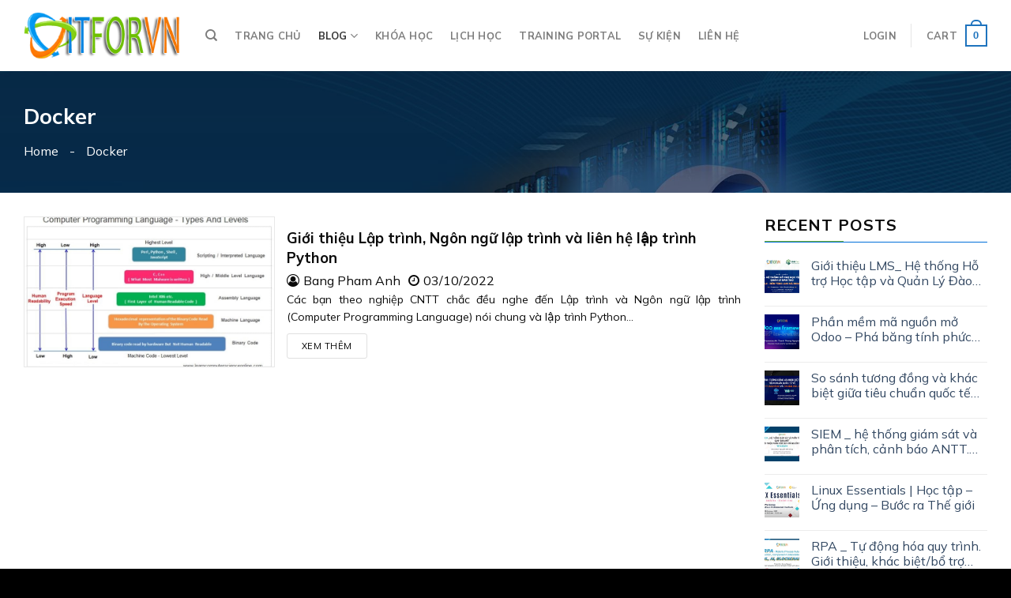

--- FILE ---
content_type: text/html; charset=UTF-8
request_url: https://itforvn.com/category/devops/docker/
body_size: 19986
content:
<!DOCTYPE html>
<!--[if IE 9 ]> <html lang="en-US" prefix="og: https://ogp.me/ns#" class="ie9 loading-site no-js"> <![endif]-->
<!--[if IE 8 ]> <html lang="en-US" prefix="og: https://ogp.me/ns#" class="ie8 loading-site no-js"> <![endif]-->
<!--[if (gte IE 9)|!(IE)]><!--><html lang="en-US" prefix="og: https://ogp.me/ns#" class="loading-site no-js"> <!--<![endif]-->
<head>
	<meta charset="UTF-8" />
	<link rel="profile" href="https://gmpg.org/xfn/11" />
	<link rel="pingback" href="https://itforvn.com/xmlrpc.php" />

	<script type="da42120304fc33156078652e-text/javascript">(function(html){html.className = html.className.replace(/\bno-js\b/,'js')})(document.documentElement);</script>
<meta name="viewport" content="width=device-width, initial-scale=1, maximum-scale=1" />
<!-- Search Engine Optimization by Rank Math - https://rankmath.com/ -->
<title>Docker - ITFORVN</title>
<meta name="robots" content="follow, index, max-snippet:-1, max-video-preview:-1, max-image-preview:large"/>
<link rel="canonical" href="https://itforvn.com/category/devops/docker/" />
<meta property="og:locale" content="en_US" />
<meta property="og:type" content="article" />
<meta property="og:title" content="Docker - ITFORVN" />
<meta property="og:url" content="https://itforvn.com/category/devops/docker/" />
<meta property="og:site_name" content="ITFORVN" />
<meta property="article:publisher" content="https://www.facebook.com/itforvnfp" />
<meta name="twitter:card" content="summary_large_image" />
<meta name="twitter:title" content="Docker - ITFORVN" />
<meta name="twitter:label1" content="Posts" />
<meta name="twitter:data1" content="1" />
<script type="application/ld+json" class="rank-math-schema">{"@context":"https://schema.org","@graph":[{"@type":"Organization","@id":"https://itforvn.com/#organization","name":"ITFORN","url":"https://itforvn.com/","sameAs":["https://www.facebook.com/itforvnfp"],"email":"hieu.nguyen@itforvn.com","logo":{"@type":"ImageObject","@id":"https://itforvn.com/#logo","url":"https://itforvn.com/wp-content/uploads/2021/11/banneritforvn.png","contentUrl":"https://itforvn.com/wp-content/uploads/2021/11/banneritforvn.png","caption":"ITFORN","inLanguage":"en-US","width":"280","height":"89"}},{"@type":"WebSite","@id":"https://itforvn.com/#website","url":"https://itforvn.com","name":"ITFORN","publisher":{"@id":"https://itforvn.com/#organization"},"inLanguage":"en-US"},{"@type":"BreadcrumbList","@id":"https://itforvn.com/category/devops/docker/#breadcrumb","itemListElement":[{"@type":"ListItem","position":"1","item":{"@id":"https://itforvn.com","name":"Home"}},{"@type":"ListItem","position":"2","item":{"@id":"https://itforvn.com/category/devops/docker/","name":"Docker"}}]},{"@type":"CollectionPage","@id":"https://itforvn.com/category/devops/docker/#webpage","url":"https://itforvn.com/category/devops/docker/","name":"Docker - ITFORVN","isPartOf":{"@id":"https://itforvn.com/#website"},"inLanguage":"en-US","breadcrumb":{"@id":"https://itforvn.com/category/devops/docker/#breadcrumb"}}]}</script>
<!-- /Rank Math WordPress SEO plugin -->

<link rel='dns-prefetch' href='//fonts.googleapis.com' />
<link rel="alternate" type="application/rss+xml" title="ITFORVN &raquo; Feed" href="https://itforvn.com/feed/" />
<link rel="alternate" type="application/rss+xml" title="ITFORVN &raquo; Comments Feed" href="https://itforvn.com/comments/feed/" />
<link rel="alternate" type="application/rss+xml" title="ITFORVN &raquo; Docker Category Feed" href="https://itforvn.com/category/devops/docker/feed/" />
<style id='wp-img-auto-sizes-contain-inline-css' type='text/css'>
img:is([sizes=auto i],[sizes^="auto," i]){contain-intrinsic-size:3000px 1500px}
/*# sourceURL=wp-img-auto-sizes-contain-inline-css */
</style>
<style id='wp-emoji-styles-inline-css' type='text/css'>

	img.wp-smiley, img.emoji {
		display: inline !important;
		border: none !important;
		box-shadow: none !important;
		height: 1em !important;
		width: 1em !important;
		margin: 0 0.07em !important;
		vertical-align: -0.1em !important;
		background: none !important;
		padding: 0 !important;
	}
/*# sourceURL=wp-emoji-styles-inline-css */
</style>
<style id='wp-block-library-inline-css' type='text/css'>
:root{--wp-block-synced-color:#7a00df;--wp-block-synced-color--rgb:122,0,223;--wp-bound-block-color:var(--wp-block-synced-color);--wp-editor-canvas-background:#ddd;--wp-admin-theme-color:#007cba;--wp-admin-theme-color--rgb:0,124,186;--wp-admin-theme-color-darker-10:#006ba1;--wp-admin-theme-color-darker-10--rgb:0,107,160.5;--wp-admin-theme-color-darker-20:#005a87;--wp-admin-theme-color-darker-20--rgb:0,90,135;--wp-admin-border-width-focus:2px}@media (min-resolution:192dpi){:root{--wp-admin-border-width-focus:1.5px}}.wp-element-button{cursor:pointer}:root .has-very-light-gray-background-color{background-color:#eee}:root .has-very-dark-gray-background-color{background-color:#313131}:root .has-very-light-gray-color{color:#eee}:root .has-very-dark-gray-color{color:#313131}:root .has-vivid-green-cyan-to-vivid-cyan-blue-gradient-background{background:linear-gradient(135deg,#00d084,#0693e3)}:root .has-purple-crush-gradient-background{background:linear-gradient(135deg,#34e2e4,#4721fb 50%,#ab1dfe)}:root .has-hazy-dawn-gradient-background{background:linear-gradient(135deg,#faaca8,#dad0ec)}:root .has-subdued-olive-gradient-background{background:linear-gradient(135deg,#fafae1,#67a671)}:root .has-atomic-cream-gradient-background{background:linear-gradient(135deg,#fdd79a,#004a59)}:root .has-nightshade-gradient-background{background:linear-gradient(135deg,#330968,#31cdcf)}:root .has-midnight-gradient-background{background:linear-gradient(135deg,#020381,#2874fc)}:root{--wp--preset--font-size--normal:16px;--wp--preset--font-size--huge:42px}.has-regular-font-size{font-size:1em}.has-larger-font-size{font-size:2.625em}.has-normal-font-size{font-size:var(--wp--preset--font-size--normal)}.has-huge-font-size{font-size:var(--wp--preset--font-size--huge)}.has-text-align-center{text-align:center}.has-text-align-left{text-align:left}.has-text-align-right{text-align:right}.has-fit-text{white-space:nowrap!important}#end-resizable-editor-section{display:none}.aligncenter{clear:both}.items-justified-left{justify-content:flex-start}.items-justified-center{justify-content:center}.items-justified-right{justify-content:flex-end}.items-justified-space-between{justify-content:space-between}.screen-reader-text{border:0;clip-path:inset(50%);height:1px;margin:-1px;overflow:hidden;padding:0;position:absolute;width:1px;word-wrap:normal!important}.screen-reader-text:focus{background-color:#ddd;clip-path:none;color:#444;display:block;font-size:1em;height:auto;left:5px;line-height:normal;padding:15px 23px 14px;text-decoration:none;top:5px;width:auto;z-index:100000}html :where(.has-border-color){border-style:solid}html :where([style*=border-top-color]){border-top-style:solid}html :where([style*=border-right-color]){border-right-style:solid}html :where([style*=border-bottom-color]){border-bottom-style:solid}html :where([style*=border-left-color]){border-left-style:solid}html :where([style*=border-width]){border-style:solid}html :where([style*=border-top-width]){border-top-style:solid}html :where([style*=border-right-width]){border-right-style:solid}html :where([style*=border-bottom-width]){border-bottom-style:solid}html :where([style*=border-left-width]){border-left-style:solid}html :where(img[class*=wp-image-]){height:auto;max-width:100%}:where(figure){margin:0 0 1em}html :where(.is-position-sticky){--wp-admin--admin-bar--position-offset:var(--wp-admin--admin-bar--height,0px)}@media screen and (max-width:600px){html :where(.is-position-sticky){--wp-admin--admin-bar--position-offset:0px}}

/*# sourceURL=wp-block-library-inline-css */
</style><style id='global-styles-inline-css' type='text/css'>
:root{--wp--preset--aspect-ratio--square: 1;--wp--preset--aspect-ratio--4-3: 4/3;--wp--preset--aspect-ratio--3-4: 3/4;--wp--preset--aspect-ratio--3-2: 3/2;--wp--preset--aspect-ratio--2-3: 2/3;--wp--preset--aspect-ratio--16-9: 16/9;--wp--preset--aspect-ratio--9-16: 9/16;--wp--preset--color--black: #000000;--wp--preset--color--cyan-bluish-gray: #abb8c3;--wp--preset--color--white: #ffffff;--wp--preset--color--pale-pink: #f78da7;--wp--preset--color--vivid-red: #cf2e2e;--wp--preset--color--luminous-vivid-orange: #ff6900;--wp--preset--color--luminous-vivid-amber: #fcb900;--wp--preset--color--light-green-cyan: #7bdcb5;--wp--preset--color--vivid-green-cyan: #00d084;--wp--preset--color--pale-cyan-blue: #8ed1fc;--wp--preset--color--vivid-cyan-blue: #0693e3;--wp--preset--color--vivid-purple: #9b51e0;--wp--preset--gradient--vivid-cyan-blue-to-vivid-purple: linear-gradient(135deg,rgb(6,147,227) 0%,rgb(155,81,224) 100%);--wp--preset--gradient--light-green-cyan-to-vivid-green-cyan: linear-gradient(135deg,rgb(122,220,180) 0%,rgb(0,208,130) 100%);--wp--preset--gradient--luminous-vivid-amber-to-luminous-vivid-orange: linear-gradient(135deg,rgb(252,185,0) 0%,rgb(255,105,0) 100%);--wp--preset--gradient--luminous-vivid-orange-to-vivid-red: linear-gradient(135deg,rgb(255,105,0) 0%,rgb(207,46,46) 100%);--wp--preset--gradient--very-light-gray-to-cyan-bluish-gray: linear-gradient(135deg,rgb(238,238,238) 0%,rgb(169,184,195) 100%);--wp--preset--gradient--cool-to-warm-spectrum: linear-gradient(135deg,rgb(74,234,220) 0%,rgb(151,120,209) 20%,rgb(207,42,186) 40%,rgb(238,44,130) 60%,rgb(251,105,98) 80%,rgb(254,248,76) 100%);--wp--preset--gradient--blush-light-purple: linear-gradient(135deg,rgb(255,206,236) 0%,rgb(152,150,240) 100%);--wp--preset--gradient--blush-bordeaux: linear-gradient(135deg,rgb(254,205,165) 0%,rgb(254,45,45) 50%,rgb(107,0,62) 100%);--wp--preset--gradient--luminous-dusk: linear-gradient(135deg,rgb(255,203,112) 0%,rgb(199,81,192) 50%,rgb(65,88,208) 100%);--wp--preset--gradient--pale-ocean: linear-gradient(135deg,rgb(255,245,203) 0%,rgb(182,227,212) 50%,rgb(51,167,181) 100%);--wp--preset--gradient--electric-grass: linear-gradient(135deg,rgb(202,248,128) 0%,rgb(113,206,126) 100%);--wp--preset--gradient--midnight: linear-gradient(135deg,rgb(2,3,129) 0%,rgb(40,116,252) 100%);--wp--preset--font-size--small: 13px;--wp--preset--font-size--medium: 20px;--wp--preset--font-size--large: 36px;--wp--preset--font-size--x-large: 42px;--wp--preset--spacing--20: 0.44rem;--wp--preset--spacing--30: 0.67rem;--wp--preset--spacing--40: 1rem;--wp--preset--spacing--50: 1.5rem;--wp--preset--spacing--60: 2.25rem;--wp--preset--spacing--70: 3.38rem;--wp--preset--spacing--80: 5.06rem;--wp--preset--shadow--natural: 6px 6px 9px rgba(0, 0, 0, 0.2);--wp--preset--shadow--deep: 12px 12px 50px rgba(0, 0, 0, 0.4);--wp--preset--shadow--sharp: 6px 6px 0px rgba(0, 0, 0, 0.2);--wp--preset--shadow--outlined: 6px 6px 0px -3px rgb(255, 255, 255), 6px 6px rgb(0, 0, 0);--wp--preset--shadow--crisp: 6px 6px 0px rgb(0, 0, 0);}:where(.is-layout-flex){gap: 0.5em;}:where(.is-layout-grid){gap: 0.5em;}body .is-layout-flex{display: flex;}.is-layout-flex{flex-wrap: wrap;align-items: center;}.is-layout-flex > :is(*, div){margin: 0;}body .is-layout-grid{display: grid;}.is-layout-grid > :is(*, div){margin: 0;}:where(.wp-block-columns.is-layout-flex){gap: 2em;}:where(.wp-block-columns.is-layout-grid){gap: 2em;}:where(.wp-block-post-template.is-layout-flex){gap: 1.25em;}:where(.wp-block-post-template.is-layout-grid){gap: 1.25em;}.has-black-color{color: var(--wp--preset--color--black) !important;}.has-cyan-bluish-gray-color{color: var(--wp--preset--color--cyan-bluish-gray) !important;}.has-white-color{color: var(--wp--preset--color--white) !important;}.has-pale-pink-color{color: var(--wp--preset--color--pale-pink) !important;}.has-vivid-red-color{color: var(--wp--preset--color--vivid-red) !important;}.has-luminous-vivid-orange-color{color: var(--wp--preset--color--luminous-vivid-orange) !important;}.has-luminous-vivid-amber-color{color: var(--wp--preset--color--luminous-vivid-amber) !important;}.has-light-green-cyan-color{color: var(--wp--preset--color--light-green-cyan) !important;}.has-vivid-green-cyan-color{color: var(--wp--preset--color--vivid-green-cyan) !important;}.has-pale-cyan-blue-color{color: var(--wp--preset--color--pale-cyan-blue) !important;}.has-vivid-cyan-blue-color{color: var(--wp--preset--color--vivid-cyan-blue) !important;}.has-vivid-purple-color{color: var(--wp--preset--color--vivid-purple) !important;}.has-black-background-color{background-color: var(--wp--preset--color--black) !important;}.has-cyan-bluish-gray-background-color{background-color: var(--wp--preset--color--cyan-bluish-gray) !important;}.has-white-background-color{background-color: var(--wp--preset--color--white) !important;}.has-pale-pink-background-color{background-color: var(--wp--preset--color--pale-pink) !important;}.has-vivid-red-background-color{background-color: var(--wp--preset--color--vivid-red) !important;}.has-luminous-vivid-orange-background-color{background-color: var(--wp--preset--color--luminous-vivid-orange) !important;}.has-luminous-vivid-amber-background-color{background-color: var(--wp--preset--color--luminous-vivid-amber) !important;}.has-light-green-cyan-background-color{background-color: var(--wp--preset--color--light-green-cyan) !important;}.has-vivid-green-cyan-background-color{background-color: var(--wp--preset--color--vivid-green-cyan) !important;}.has-pale-cyan-blue-background-color{background-color: var(--wp--preset--color--pale-cyan-blue) !important;}.has-vivid-cyan-blue-background-color{background-color: var(--wp--preset--color--vivid-cyan-blue) !important;}.has-vivid-purple-background-color{background-color: var(--wp--preset--color--vivid-purple) !important;}.has-black-border-color{border-color: var(--wp--preset--color--black) !important;}.has-cyan-bluish-gray-border-color{border-color: var(--wp--preset--color--cyan-bluish-gray) !important;}.has-white-border-color{border-color: var(--wp--preset--color--white) !important;}.has-pale-pink-border-color{border-color: var(--wp--preset--color--pale-pink) !important;}.has-vivid-red-border-color{border-color: var(--wp--preset--color--vivid-red) !important;}.has-luminous-vivid-orange-border-color{border-color: var(--wp--preset--color--luminous-vivid-orange) !important;}.has-luminous-vivid-amber-border-color{border-color: var(--wp--preset--color--luminous-vivid-amber) !important;}.has-light-green-cyan-border-color{border-color: var(--wp--preset--color--light-green-cyan) !important;}.has-vivid-green-cyan-border-color{border-color: var(--wp--preset--color--vivid-green-cyan) !important;}.has-pale-cyan-blue-border-color{border-color: var(--wp--preset--color--pale-cyan-blue) !important;}.has-vivid-cyan-blue-border-color{border-color: var(--wp--preset--color--vivid-cyan-blue) !important;}.has-vivid-purple-border-color{border-color: var(--wp--preset--color--vivid-purple) !important;}.has-vivid-cyan-blue-to-vivid-purple-gradient-background{background: var(--wp--preset--gradient--vivid-cyan-blue-to-vivid-purple) !important;}.has-light-green-cyan-to-vivid-green-cyan-gradient-background{background: var(--wp--preset--gradient--light-green-cyan-to-vivid-green-cyan) !important;}.has-luminous-vivid-amber-to-luminous-vivid-orange-gradient-background{background: var(--wp--preset--gradient--luminous-vivid-amber-to-luminous-vivid-orange) !important;}.has-luminous-vivid-orange-to-vivid-red-gradient-background{background: var(--wp--preset--gradient--luminous-vivid-orange-to-vivid-red) !important;}.has-very-light-gray-to-cyan-bluish-gray-gradient-background{background: var(--wp--preset--gradient--very-light-gray-to-cyan-bluish-gray) !important;}.has-cool-to-warm-spectrum-gradient-background{background: var(--wp--preset--gradient--cool-to-warm-spectrum) !important;}.has-blush-light-purple-gradient-background{background: var(--wp--preset--gradient--blush-light-purple) !important;}.has-blush-bordeaux-gradient-background{background: var(--wp--preset--gradient--blush-bordeaux) !important;}.has-luminous-dusk-gradient-background{background: var(--wp--preset--gradient--luminous-dusk) !important;}.has-pale-ocean-gradient-background{background: var(--wp--preset--gradient--pale-ocean) !important;}.has-electric-grass-gradient-background{background: var(--wp--preset--gradient--electric-grass) !important;}.has-midnight-gradient-background{background: var(--wp--preset--gradient--midnight) !important;}.has-small-font-size{font-size: var(--wp--preset--font-size--small) !important;}.has-medium-font-size{font-size: var(--wp--preset--font-size--medium) !important;}.has-large-font-size{font-size: var(--wp--preset--font-size--large) !important;}.has-x-large-font-size{font-size: var(--wp--preset--font-size--x-large) !important;}
/*# sourceURL=global-styles-inline-css */
</style>

<style id='classic-theme-styles-inline-css' type='text/css'>
/*! This file is auto-generated */
.wp-block-button__link{color:#fff;background-color:#32373c;border-radius:9999px;box-shadow:none;text-decoration:none;padding:calc(.667em + 2px) calc(1.333em + 2px);font-size:1.125em}.wp-block-file__button{background:#32373c;color:#fff;text-decoration:none}
/*# sourceURL=/wp-includes/css/classic-themes.min.css */
</style>
<link rel='stylesheet' id='contact-form-7-css' href='https://itforvn.com/wp-content/plugins/contact-form-7/includes/css/styles.css?ver=5.8' type='text/css' media='all' />
<link rel='stylesheet' id='dashicons-css' href='https://itforvn.com/wp-includes/css/dashicons.min.css?ver=6.9' type='text/css' media='all' />
<link rel='stylesheet' id='edwiserbridge_font_awesome-css' href='https://itforvn.com/wp-content/plugins/edwiser-bridge/public/assets/css/font-awesome-4.4.0/css/font-awesome.min.css?ver=2.2.0' type='text/css' media='all' />
<link rel='stylesheet' id='edwiserbridge-css' href='https://itforvn.com/wp-content/plugins/edwiser-bridge/public/assets/css/eb-public.css?ver=2.2.0' type='text/css' media='all' />
<link rel='stylesheet' id='wdmdatatablecss-css' href='https://itforvn.com/wp-content/plugins/edwiser-bridge/public/assets/css/datatable.css?ver=2.2.0' type='text/css' media='all' />
<link rel='stylesheet' id='eb-public-jquery-ui-css-css' href='https://itforvn.com/wp-content/plugins/edwiser-bridge/admin/assets/css/jquery-ui.css?ver=2.2.0' type='text/css' media='all' />
<link rel='stylesheet' id='jquery_dataTables_min-css' href='https://itforvn.com/wp-content/plugins/edwiser-multiple-users-course-purchase/public/css/jquery_dataTables_min.css?ver=1.0.0' type='text/css' media='all' />
<link rel='stylesheet' id='responsive_dataTables_min-css' href='https://itforvn.com/wp-content/plugins/edwiser-multiple-users-course-purchase/public/css/responsive_dataTables_min.css?ver=1.0.0' type='text/css' media='all' />
<link rel='stylesheet' id='buttons_dataTables_min-css' href='https://itforvn.com/wp-content/plugins/edwiser-multiple-users-course-purchase/public/css/buttons_dataTables_min.css?ver=1.0.0' type='text/css' media='all' />
<link rel='stylesheet' id='select_dataTables_min-css' href='https://itforvn.com/wp-content/plugins/edwiser-multiple-users-course-purchase/public/css/select_dataTables_min.css?ver=1.0.0' type='text/css' media='all' />
<link rel='stylesheet' id='wdm_front_end_css-css' href='https://itforvn.com/wp-content/plugins/edwiser-multiple-users-course-purchase/public/css/edwiser-frontend-style.css?ver=1.0.0' type='text/css' media='all' />
<link rel='stylesheet' id='kk-star-ratings-css' href='https://itforvn.com/wp-content/plugins/kk-star-ratings/src/core/public/css/kk-star-ratings.min.css?ver=5.4.5' type='text/css' media='all' />
<link rel='stylesheet' id='woocommerce_integration-css' href='https://itforvn.com/wp-content/plugins/woocommerce-integration/public/css/bridge-woocommerce-public.css?ver=2.2.3' type='text/css' media='all' />
<style id='woocommerce-inline-inline-css' type='text/css'>
.woocommerce form .form-row .required { visibility: visible; }
/*# sourceURL=woocommerce-inline-inline-css */
</style>
<link rel='stylesheet' id='wt-smart-coupon-for-woo-css' href='https://itforvn.com/wp-content/plugins/wt-smart-coupons-for-woocommerce/public/css/wt-smart-coupon-public.css?ver=1.4.9' type='text/css' media='all' />
<link rel='stylesheet' id='flatsome-main-css' href='https://itforvn.com/wp-content/themes/flatsome/assets/css/flatsome.css?ver=3.14.3' type='text/css' media='all' />
<style id='flatsome-main-inline-css' type='text/css'>
@font-face {
				font-family: "fl-icons";
				font-display: block;
				src: url(https://itforvn.com/wp-content/themes/flatsome/assets/css/icons/fl-icons.eot?v=3.14.3);
				src:
					url(https://itforvn.com/wp-content/themes/flatsome/assets/css/icons/fl-icons.eot#iefix?v=3.14.3) format("embedded-opentype"),
					url(https://itforvn.com/wp-content/themes/flatsome/assets/css/icons/fl-icons.woff2?v=3.14.3) format("woff2"),
					url(https://itforvn.com/wp-content/themes/flatsome/assets/css/icons/fl-icons.ttf?v=3.14.3) format("truetype"),
					url(https://itforvn.com/wp-content/themes/flatsome/assets/css/icons/fl-icons.woff?v=3.14.3) format("woff"),
					url(https://itforvn.com/wp-content/themes/flatsome/assets/css/icons/fl-icons.svg?v=3.14.3#fl-icons) format("svg");
			}
/*# sourceURL=flatsome-main-inline-css */
</style>
<link rel='stylesheet' id='flatsome-shop-css' href='https://itforvn.com/wp-content/themes/flatsome/assets/css/flatsome-shop.css?ver=3.14.3' type='text/css' media='all' />
<link rel='stylesheet' id='flatsome-style-css' href='https://itforvn.com/wp-content/themes/itforvn/style.css?ver=3.14.3.1637855305' type='text/css' media='all' />
<link rel='stylesheet' id='flatsome-googlefonts-css' href='//fonts.googleapis.com/css?family=Mulish%3Aregular%2C700%2Cregular%2C700%7CDancing+Script%3Aregular%2C400&#038;display=swap&#038;ver=3.9' type='text/css' media='all' />
<script type="da42120304fc33156078652e-text/javascript" src="https://itforvn.com/wp-includes/js/jquery/jquery.min.js?ver=3.7.1" id="jquery-core-js"></script>
<script type="da42120304fc33156078652e-text/javascript" src="https://itforvn.com/wp-includes/js/jquery/jquery-migrate.min.js?ver=3.4.1" id="jquery-migrate-js"></script>
<script type="da42120304fc33156078652e-text/javascript" src="https://itforvn.com/wp-includes/js/jquery/ui/core.min.js?ver=1.13.3" id="jquery-ui-core-js"></script>
<script type="da42120304fc33156078652e-text/javascript" src="https://itforvn.com/wp-includes/js/jquery/ui/mouse.min.js?ver=1.13.3" id="jquery-ui-mouse-js"></script>
<script type="da42120304fc33156078652e-text/javascript" src="https://itforvn.com/wp-includes/js/jquery/ui/resizable.min.js?ver=1.13.3" id="jquery-ui-resizable-js"></script>
<script type="da42120304fc33156078652e-text/javascript" src="https://itforvn.com/wp-includes/js/jquery/ui/draggable.min.js?ver=1.13.3" id="jquery-ui-draggable-js"></script>
<script type="da42120304fc33156078652e-text/javascript" src="https://itforvn.com/wp-includes/js/jquery/ui/controlgroup.min.js?ver=1.13.3" id="jquery-ui-controlgroup-js"></script>
<script type="da42120304fc33156078652e-text/javascript" src="https://itforvn.com/wp-includes/js/jquery/ui/checkboxradio.min.js?ver=1.13.3" id="jquery-ui-checkboxradio-js"></script>
<script type="da42120304fc33156078652e-text/javascript" src="https://itforvn.com/wp-includes/js/jquery/ui/button.min.js?ver=1.13.3" id="jquery-ui-button-js"></script>
<script type="da42120304fc33156078652e-text/javascript" src="https://itforvn.com/wp-includes/js/jquery/ui/dialog.min.js?ver=1.13.3" id="jquery-ui-dialog-js"></script>
<script type="da42120304fc33156078652e-text/javascript" id="edwiserbridge-js-extra">
/* <![CDATA[ */
var eb_public_js_object = {"ajaxurl":"https://itforvn.com/wp-admin/admin-ajax.php","nonce":"b5aae6ba34","msg_val_fn":"The field 'First Name' cannot be left blank","msg_val_ln":"The field 'Last Name' cannot be left blank","msg_val_mail":"The field 'Email' cannot be left blank","msg_ordr_pro_err":"Problems in processing your order, Please try later.","msg_processing":"Processing...","access_course":"Access Course"};
var ebDataTable = {"search":"Search:","all":"All","sEmptyTable":"No data available in table","sLoadingRecords":"Loading...","sSearch":"Search","sZeroRecords":"No matching records found","sProcessing":"Processing...","sInfo":"Showing _START_ to _END_ of _TOTAL_ entries","sInfoEmpty":"Showing 0 to 0 of 0 entries","sInfoFiltered":"filtered from _MAX_ total entries","sInfoPostFix":"","sInfoThousands":",","sLengthMenu":"Show _MENU_ entries","sFirst":"First","sLast":"Last","sNext":"Next","sPrevious":"Previous","sSortAscending":": activate to sort column ascending","sSortDescending":": activate to sort column descending"};
//# sourceURL=edwiserbridge-js-extra
/* ]]> */
</script>
<script type="da42120304fc33156078652e-text/javascript" src="https://itforvn.com/wp-content/plugins/edwiser-bridge/public/assets/js/eb-public.js?ver=2.2.0" id="edwiserbridge-js"></script>
<script type="da42120304fc33156078652e-text/javascript" src="https://itforvn.com/wp-content/plugins/edwiser-bridge/public/assets/js/jquery-blockui-min.js?ver=2.2.0" id="edwiserbridge-ui-block-js"></script>
<script type="da42120304fc33156078652e-text/javascript" src="https://itforvn.com/wp-content/plugins/edwiser-bridge/public/assets/js/datatable.js?ver=2.2.0" id="wdmdatatablejs-js"></script>
<script type="da42120304fc33156078652e-text/javascript" id="edwiser-multiple-users-course-purchase-js-extra">
/* <![CDATA[ */
var ebbpPublic = {"addNewUser":"Add New User","removeUser":"Remove User","removeUserConetnt":"Are you sure you want to remove user from group ?","deleteCohort":"Are you sure you want to delete this group ?","deleteCohortBtn":"Delete Group","deleteCohortContent":"This will unenroll all the users from group and also from the courses assigned to the group.","enroll":"Enroll","enterFirstName":"Enter First Name : * ","enterLastName":"Enter Last name : * ","enterEmailName":"Enter E-mail ID : * ","mandatoryMsg":"All fields marked with * are mandatory.","slctValidFile":"Please select a valid CSV file. Required headers are \u003Cb\u003EFirst Name\u003C/b\u003E, \u003Cb\u003ELast Name\u003C/b\u003E, \u003Cb\u003EUsername\u003C/b\u003E and \u003Cb\u003EEmail\u003C/b\u003E.","invalidEmailId":"Invalid Email ID:","user":"user","youCanEnrollOnly":"You can enroll only","uploadFileFirst":"Please upload CSV file first.","wdm_user_import_file":"https://itforvn.com/wp-content/plugins/edwiser-multiple-users-course-purchase/public/edwiser-multiple-users-course-purchase-upload-csv.php","ajax_url":"https://itforvn.com/wp-admin/admin-ajax.php","remove_url":"https://itforvn.com/wp-content/plugins/edwiser-multiple-users-course-purchase/public/images/Remove-icon.png","edit_user":"Update User Data","emptyTable":"Sorry, No users Enrolled Yet","emptyTableProducts":"Sorry, No products available","enterQuantity":"Please enter quantity","associatedCourse":"Associated Courses","enrollUser":"Enroll User","enrollNewUser":"Enroll New User","cancel":"Cancel","proctocheckout":"Proceed to checkout","ok":"OK","addQuantity":"Add Quantity In Group","addNewProductsIn":"Add New Products In Group","saveChanges":"Save Changes","close":"Close","insufficientQty":"Insufficient Quantity. Please Add more quantity","select_action":"Please select the action.","select_action_lbl":"Select Action","select_delete_users":"Please select user to delete","apply":"Apply","error":"Error","first":"First","last":"Last","previous":"Previous","next":"Next","remove":"Remove","search":"Search:","courseprogress":"Course Progress:","infoEmpty":"No entries to show","info":"Showing from _START_  to _END_ from _TOTAL_","nonce_csv_enroll":"c128ccccd7","nonce_gp_mng":"c2defca0d0","nonce_bp_enroll":"4acefe419b"};
//# sourceURL=edwiser-multiple-users-course-purchase-js-extra
/* ]]> */
</script>
<script type="da42120304fc33156078652e-text/javascript" src="https://itforvn.com/wp-content/plugins/edwiser-multiple-users-course-purchase/public/js/edwiser-multiple-users-course-purchase-public.js?ver=1.0.0" id="edwiser-multiple-users-course-purchase-js"></script>
<script type="da42120304fc33156078652e-text/javascript" id="woocommerce_integration-js-extra">
/* <![CDATA[ */
var wiPublic = {"myCoursesUrl":"https://itforvn.com/eb-my-courses/","cancel":"Cancel","resume":"Resume"};
//# sourceURL=woocommerce_integration-js-extra
/* ]]> */
</script>
<script type="da42120304fc33156078652e-text/javascript" src="https://itforvn.com/wp-content/plugins/woocommerce-integration/public/js/bridge-woocommerce-public.js?ver=2.2.3" id="woocommerce_integration-js"></script>
<script type="da42120304fc33156078652e-text/javascript" id="wt-smart-coupon-for-woo-js-extra">
/* <![CDATA[ */
var WTSmartCouponOBJ = {"ajaxurl":"https://itforvn.com/wp-admin/admin-ajax.php","wc_ajax_url":"https://itforvn.com/?wc-ajax=","nonces":{"public":"a5555573f4","apply_coupon":"b04c3969eb"},"labels":{"please_wait":"Please wait...","choose_variation":"Please choose a variation","error":"Error !!!"}};
//# sourceURL=wt-smart-coupon-for-woo-js-extra
/* ]]> */
</script>
<script type="da42120304fc33156078652e-text/javascript" src="https://itforvn.com/wp-content/plugins/wt-smart-coupons-for-woocommerce/public/js/wt-smart-coupon-public.js?ver=1.4.9" id="wt-smart-coupon-for-woo-js"></script>
<link rel="https://api.w.org/" href="https://itforvn.com/wp-json/" /><link rel="alternate" title="JSON" type="application/json" href="https://itforvn.com/wp-json/wp/v2/categories/165" /><link rel="EditURI" type="application/rsd+xml" title="RSD" href="https://itforvn.com/xmlrpc.php?rsd" />
<meta name="generator" content="WordPress 6.9" />
<style>.bg{opacity: 0; transition: opacity 1s; -webkit-transition: opacity 1s;} .bg-loaded{opacity: 1;}</style><!--[if IE]><link rel="stylesheet" type="text/css" href="https://itforvn.com/wp-content/themes/flatsome/assets/css/ie-fallback.css"><script src="//cdnjs.cloudflare.com/ajax/libs/html5shiv/3.6.1/html5shiv.js"></script><script>var head = document.getElementsByTagName('head')[0],style = document.createElement('style');style.type = 'text/css';style.styleSheet.cssText = ':before,:after{content:none !important';head.appendChild(style);setTimeout(function(){head.removeChild(style);}, 0);</script><script src="https://itforvn.com/wp-content/themes/flatsome/assets/libs/ie-flexibility.js"></script><![endif]--><link rel="stylesheet" href="/wp-content/themes/itforvn/awesome/css/font-awesome.min.css">	<noscript><style>.woocommerce-product-gallery{ opacity: 1 !important; }</style></noscript>
	<link rel="icon" href="https://itforvn.com/wp-content/uploads/2021/11/cropped-favicon-32x32.png" sizes="32x32" />
<link rel="icon" href="https://itforvn.com/wp-content/uploads/2021/11/cropped-favicon-192x192.png" sizes="192x192" />
<link rel="apple-touch-icon" href="https://itforvn.com/wp-content/uploads/2021/11/cropped-favicon-180x180.png" />
<meta name="msapplication-TileImage" content="https://itforvn.com/wp-content/uploads/2021/11/cropped-favicon-270x270.png" />
<style id="custom-css" type="text/css">:root {--primary-color: #1e73be;}.full-width .ubermenu-nav, .container, .row{max-width: 1250px}.row.row-collapse{max-width: 1220px}.row.row-small{max-width: 1242.5px}.row.row-large{max-width: 1280px}.header-main{height: 90px}#logo img{max-height: 90px}#logo{width:200px;}.header-bottom{min-height: 10px}.header-top{min-height: 20px}.transparent .header-main{height: 30px}.transparent #logo img{max-height: 30px}.has-transparent + .page-title:first-of-type,.has-transparent + #main > .page-title,.has-transparent + #main > div > .page-title,.has-transparent + #main .page-header-wrapper:first-of-type .page-title{padding-top: 30px;}.header.show-on-scroll,.stuck .header-main{height:70px!important}.stuck #logo img{max-height: 70px!important}.search-form{ width: 100%;}.header-bg-color, .header-wrapper {background-color: #ffffff}.header-bottom {background-color: #f1f1f1}@media (max-width: 549px) {.header-main{height: 70px}#logo img{max-height: 70px}}/* Color */.accordion-title.active, .has-icon-bg .icon .icon-inner,.logo a, .primary.is-underline, .primary.is-link, .badge-outline .badge-inner, .nav-outline > li.active> a,.nav-outline >li.active > a, .cart-icon strong,[data-color='primary'], .is-outline.primary{color: #1e73be;}/* Color !important */[data-text-color="primary"]{color: #1e73be!important;}/* Background Color */[data-text-bg="primary"]{background-color: #1e73be;}/* Background */.scroll-to-bullets a,.featured-title, .label-new.menu-item > a:after, .nav-pagination > li > .current,.nav-pagination > li > span:hover,.nav-pagination > li > a:hover,.has-hover:hover .badge-outline .badge-inner,button[type="submit"], .button.wc-forward:not(.checkout):not(.checkout-button), .button.submit-button, .button.primary:not(.is-outline),.featured-table .title,.is-outline:hover, .has-icon:hover .icon-label,.nav-dropdown-bold .nav-column li > a:hover, .nav-dropdown.nav-dropdown-bold > li > a:hover, .nav-dropdown-bold.dark .nav-column li > a:hover, .nav-dropdown.nav-dropdown-bold.dark > li > a:hover, .is-outline:hover, .tagcloud a:hover,.grid-tools a, input[type='submit']:not(.is-form), .box-badge:hover .box-text, input.button.alt,.nav-box > li > a:hover,.nav-box > li.active > a,.nav-pills > li.active > a ,.current-dropdown .cart-icon strong, .cart-icon:hover strong, .nav-line-bottom > li > a:before, .nav-line-grow > li > a:before, .nav-line > li > a:before,.banner, .header-top, .slider-nav-circle .flickity-prev-next-button:hover svg, .slider-nav-circle .flickity-prev-next-button:hover .arrow, .primary.is-outline:hover, .button.primary:not(.is-outline), input[type='submit'].primary, input[type='submit'].primary, input[type='reset'].button, input[type='button'].primary, .badge-inner{background-color: #1e73be;}/* Border */.nav-vertical.nav-tabs > li.active > a,.scroll-to-bullets a.active,.nav-pagination > li > .current,.nav-pagination > li > span:hover,.nav-pagination > li > a:hover,.has-hover:hover .badge-outline .badge-inner,.accordion-title.active,.featured-table,.is-outline:hover, .tagcloud a:hover,blockquote, .has-border, .cart-icon strong:after,.cart-icon strong,.blockUI:before, .processing:before,.loading-spin, .slider-nav-circle .flickity-prev-next-button:hover svg, .slider-nav-circle .flickity-prev-next-button:hover .arrow, .primary.is-outline:hover{border-color: #1e73be}.nav-tabs > li.active > a{border-top-color: #1e73be}.widget_shopping_cart_content .blockUI.blockOverlay:before { border-left-color: #1e73be }.woocommerce-checkout-review-order .blockUI.blockOverlay:before { border-left-color: #1e73be }/* Fill */.slider .flickity-prev-next-button:hover svg,.slider .flickity-prev-next-button:hover .arrow{fill: #1e73be;}/* Background Color */[data-icon-label]:after, .secondary.is-underline:hover,.secondary.is-outline:hover,.icon-label,.button.secondary:not(.is-outline),.button.alt:not(.is-outline), .badge-inner.on-sale, .button.checkout, .single_add_to_cart_button, .current .breadcrumb-step{ background-color:#ee5720; }[data-text-bg="secondary"]{background-color: #ee5720;}/* Color */.secondary.is-underline,.secondary.is-link, .secondary.is-outline,.stars a.active, .star-rating:before, .woocommerce-page .star-rating:before,.star-rating span:before, .color-secondary{color: #ee5720}/* Color !important */[data-text-color="secondary"]{color: #ee5720!important;}/* Border */.secondary.is-outline:hover{border-color:#ee5720}.success.is-underline:hover,.success.is-outline:hover,.success{background-color: #478b03}.success-color, .success.is-link, .success.is-outline{color: #478b03;}.success-border{border-color: #478b03!important;}/* Color !important */[data-text-color="success"]{color: #478b03!important;}/* Background Color */[data-text-bg="success"]{background-color: #478b03;}body{font-size: 100%;}@media screen and (max-width: 549px){body{font-size: 100%;}}body{font-family:"Mulish", sans-serif}body{font-weight: 0}body{color: #0a0a0a}.nav > li > a {font-family:"Mulish", sans-serif;}.mobile-sidebar-levels-2 .nav > li > ul > li > a {font-family:"Mulish", sans-serif;}.nav > li > a {font-weight: 700;}.mobile-sidebar-levels-2 .nav > li > ul > li > a {font-weight: 700;}h1,h2,h3,h4,h5,h6,.heading-font, .off-canvas-center .nav-sidebar.nav-vertical > li > a{font-family: "Mulish", sans-serif;}h1,h2,h3,h4,h5,h6,.heading-font,.banner h1,.banner h2{font-weight: 700;}h1,h2,h3,h4,h5,h6,.heading-font{color: #0a0a0a;}.alt-font{font-family: "Dancing Script", sans-serif;}.alt-font{font-weight: 400!important;}@media screen and (min-width: 550px){.products .box-vertical .box-image{min-width: 300px!important;width: 300px!important;}}.absolute-footer, html{background-color: #000000}.page-title-small + main .product-container > .row{padding-top:0;}button[name='update_cart'] { display: none; }.label-new.menu-item > a:after{content:"New";}.label-hot.menu-item > a:after{content:"Hot";}.label-sale.menu-item > a:after{content:"Sale";}.label-popular.menu-item > a:after{content:"Popular";}</style><style id="infinite-scroll-css" type="text/css">.page-load-status,.archive .woocommerce-pagination {display: none;}</style></head>

<body class="archive category category-docker category-165 wp-theme-flatsome wp-child-theme-itforvn theme-flatsome woocommerce-no-js lightbox nav-dropdown-has-arrow nav-dropdown-has-shadow nav-dropdown-has-border mobile-submenu-slide mobile-submenu-slide-levels-2 mobile-submenu-toggle">


<a class="skip-link screen-reader-text" href="#main">Skip to content</a>

<div id="wrapper">

	
	<header id="header" class="header has-sticky sticky-jump">
		<div class="header-wrapper">
			<div id="masthead" class="header-main ">
      <div class="header-inner flex-row container logo-left medium-logo-center" role="navigation">

          <!-- Logo -->
          <div id="logo" class="flex-col logo">
            <!-- Header logo -->
<a href="https://itforvn.com/" title="ITFORVN - CỘNG ĐỒNG IT VIỆT &#8211; ITFORVN" rel="home">
    <img width="200" height="90" src="https://itforvn.com/wp-content/uploads/2021/11/banneritforvn.png" class="header_logo header-logo" alt="ITFORVN"/><img  width="200" height="90" src="https://itforvn.com/wp-content/uploads/2021/11/banneritforvn.png" class="header-logo-dark" alt="ITFORVN"/></a>
          </div>

          <!-- Mobile Left Elements -->
          <div class="flex-col show-for-medium flex-left">
            <ul class="mobile-nav nav nav-left ">
              <li class="nav-icon has-icon">
  		<a href="#" data-open="#main-menu" data-pos="left" data-bg="main-menu-overlay" data-color="" class="is-small" aria-label="Menu" aria-controls="main-menu" aria-expanded="false">
		
		  <i class="icon-menu" ></i>
		  		</a>
	</li>            </ul>
          </div>

          <!-- Left Elements -->
          <div class="flex-col hide-for-medium flex-left
            flex-grow">
            <ul class="header-nav header-nav-main nav nav-left  nav-spacing-large nav-uppercase" >
              <li class="header-search header-search-dropdown has-icon has-dropdown menu-item-has-children">
		<a href="#" aria-label="Search" class="is-small"><i class="icon-search" ></i></a>
		<ul class="nav-dropdown nav-dropdown-default">
	 	<li class="header-search-form search-form html relative has-icon">
	<div class="header-search-form-wrapper">
		<div class="searchform-wrapper ux-search-box relative is-normal"><form role="search" method="get" class="searchform" action="https://itforvn.com/">
	<div class="flex-row relative">
						<div class="flex-col flex-grow">
			<label class="screen-reader-text" for="woocommerce-product-search-field-0">Search for:</label>
			<input type="search" id="woocommerce-product-search-field-0" class="search-field mb-0" placeholder="Search&hellip;" value="" name="s" />
			<input type="hidden" name="post_type" value="product" />
					</div>
		<div class="flex-col">
			<button type="submit" value="Search" class="ux-search-submit submit-button secondary button icon mb-0" aria-label="Submit">
				<i class="icon-search" ></i>			</button>
		</div>
	</div>
	<div class="live-search-results text-left z-top"></div>
</form>
</div>	</div>
</li>	</ul>
</li>
<li id="menu-item-9447" class="menu-item menu-item-type-post_type menu-item-object-page menu-item-home menu-item-9447 menu-item-design-default"><a href="https://itforvn.com/" class="nav-top-link">Trang chủ</a></li>
<li id="menu-item-9819" class="menu-item menu-item-type-custom menu-item-object-custom current-menu-ancestor menu-item-has-children menu-item-9819 active menu-item-design-default has-dropdown"><a href="#" class="nav-top-link">Blog<i class="icon-angle-down" ></i></a>
<ul class="sub-menu nav-dropdown nav-dropdown-default">
	<li id="menu-item-9820" class="menu-item menu-item-type-taxonomy menu-item-object-category menu-item-has-children menu-item-9820 nav-dropdown-col"><a href="https://itforvn.com/category/cloud-computing/">Cloud Computing</a>
	<ul class="sub-menu nav-column nav-dropdown-default">
		<li id="menu-item-9822" class="menu-item menu-item-type-taxonomy menu-item-object-category menu-item-9822"><a href="https://itforvn.com/category/cloud-computing/azure/">Azure</a></li>
		<li id="menu-item-9823" class="menu-item menu-item-type-taxonomy menu-item-object-category menu-item-9823"><a href="https://itforvn.com/category/cloud-computing/cloud-other/">Cloud Other</a></li>
		<li id="menu-item-9824" class="menu-item menu-item-type-taxonomy menu-item-object-category menu-item-9824"><a href="https://itforvn.com/category/cloud-computing/gcp/">GCP</a></li>
		<li id="menu-item-9825" class="menu-item menu-item-type-taxonomy menu-item-object-category menu-item-9825"><a href="https://itforvn.com/category/cloud-computing/office-365/">Office 365</a></li>
	</ul>
</li>
	<li id="menu-item-9826" class="menu-item menu-item-type-taxonomy menu-item-object-category current-category-ancestor current-menu-ancestor current-menu-parent current-category-parent menu-item-has-children menu-item-9826 active nav-dropdown-col"><a href="https://itforvn.com/category/devops/">DevOps</a>
	<ul class="sub-menu nav-column nav-dropdown-default">
		<li id="menu-item-9827" class="menu-item menu-item-type-taxonomy menu-item-object-category menu-item-9827"><a href="https://itforvn.com/category/devops/ci-cd/">CI/CD</a></li>
		<li id="menu-item-9828" class="menu-item menu-item-type-taxonomy menu-item-object-category current-menu-item menu-item-9828 active"><a href="https://itforvn.com/category/devops/docker/" aria-current="page">Docker</a></li>
		<li id="menu-item-9829" class="menu-item menu-item-type-taxonomy menu-item-object-category menu-item-9829"><a href="https://itforvn.com/category/devops/iac/">IaC</a></li>
		<li id="menu-item-9830" class="menu-item menu-item-type-taxonomy menu-item-object-category menu-item-9830"><a href="https://itforvn.com/category/devops/k8s/">K8s</a></li>
	</ul>
</li>
	<li id="menu-item-9831" class="menu-item menu-item-type-taxonomy menu-item-object-category menu-item-has-children menu-item-9831 nav-dropdown-col"><a href="https://itforvn.com/category/networking/">Networking</a>
	<ul class="sub-menu nav-column nav-dropdown-default">
		<li id="menu-item-9832" class="menu-item menu-item-type-taxonomy menu-item-object-category menu-item-9832"><a href="https://itforvn.com/category/networking/firewall/">Firewall</a></li>
		<li id="menu-item-9833" class="menu-item menu-item-type-taxonomy menu-item-object-category menu-item-9833"><a href="https://itforvn.com/category/networking/routing/">Routing</a></li>
		<li id="menu-item-9834" class="menu-item menu-item-type-taxonomy menu-item-object-category menu-item-9834"><a href="https://itforvn.com/category/networking/switch/">Switch</a></li>
	</ul>
</li>
	<li id="menu-item-9835" class="menu-item menu-item-type-taxonomy menu-item-object-category menu-item-has-children menu-item-9835 nav-dropdown-col"><a href="https://itforvn.com/category/resource/">Resource</a>
	<ul class="sub-menu nav-column nav-dropdown-default">
		<li id="menu-item-9836" class="menu-item menu-item-type-taxonomy menu-item-object-category menu-item-9836"><a href="https://itforvn.com/category/resource/documents/">Documents</a></li>
		<li id="menu-item-9837" class="menu-item menu-item-type-taxonomy menu-item-object-category menu-item-9837"><a href="https://itforvn.com/category/resource/download/">Download</a></li>
		<li id="menu-item-9838" class="menu-item menu-item-type-taxonomy menu-item-object-category menu-item-9838"><a href="https://itforvn.com/category/resource/tools/">Tools</a></li>
	</ul>
</li>
	<li id="menu-item-9839" class="menu-item menu-item-type-taxonomy menu-item-object-category menu-item-has-children menu-item-9839 nav-dropdown-col"><a href="https://itforvn.com/category/security/">Security</a>
	<ul class="sub-menu nav-column nav-dropdown-default">
		<li id="menu-item-9840" class="menu-item menu-item-type-taxonomy menu-item-object-category menu-item-9840"><a href="https://itforvn.com/category/security/audit/">Audit</a></li>
		<li id="menu-item-9841" class="menu-item menu-item-type-taxonomy menu-item-object-category menu-item-9841"><a href="https://itforvn.com/category/security/ceh/">CEH</a></li>
		<li id="menu-item-9842" class="menu-item menu-item-type-taxonomy menu-item-object-category menu-item-9842"><a href="https://itforvn.com/category/security/cis/">CIS</a></li>
		<li id="menu-item-9843" class="menu-item menu-item-type-taxonomy menu-item-object-category menu-item-9843"><a href="https://itforvn.com/category/security/security-awareness/">Security Awareness</a></li>
		<li id="menu-item-9844" class="menu-item menu-item-type-taxonomy menu-item-object-category menu-item-9844"><a href="https://itforvn.com/category/security/siem/">SIEM</a></li>
	</ul>
</li>
	<li id="menu-item-9845" class="menu-item menu-item-type-taxonomy menu-item-object-category menu-item-has-children menu-item-9845 nav-dropdown-col"><a href="https://itforvn.com/category/system/">System</a>
	<ul class="sub-menu nav-column nav-dropdown-default">
		<li id="menu-item-9846" class="menu-item menu-item-type-taxonomy menu-item-object-category menu-item-9846"><a href="https://itforvn.com/category/system/backup-restore/">Backup &amp; Restore</a></li>
		<li id="menu-item-9847" class="menu-item menu-item-type-taxonomy menu-item-object-category menu-item-9847"><a href="https://itforvn.com/category/system/databases/">Databases</a></li>
		<li id="menu-item-9848" class="menu-item menu-item-type-taxonomy menu-item-object-category menu-item-9848"><a href="https://itforvn.com/category/system/linux-unix/">Linux/Unix</a></li>
		<li id="menu-item-9849" class="menu-item menu-item-type-taxonomy menu-item-object-category menu-item-9849"><a href="https://itforvn.com/category/system/logging/">Logging</a></li>
		<li id="menu-item-9850" class="menu-item menu-item-type-taxonomy menu-item-object-category menu-item-9850"><a href="https://itforvn.com/category/system/mail-server/">Mail Server</a></li>
		<li id="menu-item-9851" class="menu-item menu-item-type-taxonomy menu-item-object-category menu-item-9851"><a href="https://itforvn.com/category/system/microsoft/">Microsoft</a></li>
		<li id="menu-item-9852" class="menu-item menu-item-type-taxonomy menu-item-object-category menu-item-9852"><a href="https://itforvn.com/category/system/monitoring/">Monitoring</a></li>
		<li id="menu-item-9853" class="menu-item menu-item-type-taxonomy menu-item-object-category menu-item-9853"><a href="https://itforvn.com/category/system/server/">Server &amp; Storage</a></li>
		<li id="menu-item-9854" class="menu-item menu-item-type-taxonomy menu-item-object-category menu-item-9854"><a href="https://itforvn.com/category/system/virtualization/">Virtualization</a></li>
		<li id="menu-item-9855" class="menu-item menu-item-type-taxonomy menu-item-object-category menu-item-9855"><a href="https://itforvn.com/category/system/website/">Website</a></li>
	</ul>
</li>
</ul>
</li>
<li id="menu-item-11684" class="menu-item menu-item-type-post_type menu-item-object-page menu-item-11684 menu-item-design-default"><a href="https://itforvn.com/khoa-hoc/" class="nav-top-link">Khóa học</a></li>
<li id="menu-item-9799" class="menu-item menu-item-type-custom menu-item-object-custom menu-item-9799 menu-item-design-default"><a href="/lich-hoc" class="nav-top-link">Lịch học</a></li>
<li id="menu-item-11837" class="menu-item menu-item-type-custom menu-item-object-custom menu-item-11837 menu-item-design-default"><a href="https://portal.itforvn.edu.vn/" class="nav-top-link">Training Portal</a></li>
<li id="menu-item-10197" class="menu-item menu-item-type-taxonomy menu-item-object-category menu-item-10197 menu-item-design-default"><a href="https://itforvn.com/category/su-kien/" class="nav-top-link">Sự kiện</a></li>
<li id="menu-item-10200" class="menu-item menu-item-type-custom menu-item-object-custom menu-item-10200 menu-item-design-default"><a href="/lien-he" class="nav-top-link">Liên hệ</a></li>
            </ul>
          </div>

          <!-- Right Elements -->
          <div class="flex-col hide-for-medium flex-right">
            <ul class="header-nav header-nav-main nav nav-right  nav-spacing-large nav-uppercase">
              <li class="account-item has-icon
    "
>

<a href="https://itforvn.com/tai-khoan/"
    class="nav-top-link nav-top-not-logged-in "
    data-open="#login-form-popup"  >
    <span>
    Login      </span>
  
</a>



</li>
<li class="header-divider"></li><li class="cart-item has-icon has-dropdown">

<a href="https://itforvn.com/gio-hang/" title="Cart" class="header-cart-link is-small">


<span class="header-cart-title">
   Cart     </span>

    <span class="cart-icon image-icon">
    <strong>0</strong>
  </span>
  </a>

 <ul class="nav-dropdown nav-dropdown-default">
    <li class="html widget_shopping_cart">
      <div class="widget_shopping_cart_content">
        

	<p class="woocommerce-mini-cart__empty-message">No products in the cart.</p>


      </div>
    </li>
     </ul>

</li>
            </ul>
          </div>

          <!-- Mobile Right Elements -->
          <div class="flex-col show-for-medium flex-right">
            <ul class="mobile-nav nav nav-right ">
              <li class="cart-item has-icon">

      <a href="https://itforvn.com/gio-hang/" class="header-cart-link off-canvas-toggle nav-top-link is-small" data-open="#cart-popup" data-class="off-canvas-cart" title="Cart" data-pos="right">
  
    <span class="cart-icon image-icon">
    <strong>0</strong>
  </span>
  </a>


  <!-- Cart Sidebar Popup -->
  <div id="cart-popup" class="mfp-hide widget_shopping_cart">
  <div class="cart-popup-inner inner-padding">
      <div class="cart-popup-title text-center">
          <h4 class="uppercase">Cart</h4>
          <div class="is-divider"></div>
      </div>
      <div class="widget_shopping_cart_content">
          

	<p class="woocommerce-mini-cart__empty-message">No products in the cart.</p>


      </div>
             <div class="cart-sidebar-content relative"></div>  </div>
  </div>

</li>
            </ul>
          </div>

      </div>
     
            <div class="container"><div class="top-divider full-width"></div></div>
      </div>
<div class="header-bg-container fill"><div class="header-bg-image fill"></div><div class="header-bg-color fill"></div></div>		</div>
	</header>

	
	<main id="main" class="">
<div class="container-fluid page-header-lotrinh"  style="background: linear-gradient(0deg, rgb(4 4 4 / 50%), rgb(8 8 8 / 50%)), url(https://itforvn.com/wp-content/uploads/2021/12/SSD-bannernew_2.jpg); min-height: 100%;background-repeat: no-repeat;background-size: cover;">
	<div class="row">
		<div class="col large-12">			
			<h1>Docker</h1>
			<nav aria-label="breadcrumbs" class="rank-math-breadcrumb"><p><a href="https://itforvn.com">Home</a><span class="separator"> - </span><span class="last">Docker</span></p></nav>		</div>
	</div>
</div>
<div class="container lotrinh-full">
	<div class="row">
        <div class="col large-9">
            <div class="col-inner">
                                    <div class="row isures-post--list">
                                                    <div class="col small-12 isures-post--item">                                
                                <div class="isures-box--image">
                                    <a href="https://itforvn.com/gioi-thieu-lap-trinh-python/" title="Giới thiệu Lập trình, Ngôn ngữ lập trình và liên hệ lập trình Python">
                                        <div class="feature">
                                            <div class="image" style="background-image:url(https://itforvn.com/wp-content/uploads/2022/09/computer-propramming-language.jpg);"></div>
                                        </div> 
                                    </a>   
                                </div>
                                <div class="isures-box--hover">
                                    <a href="https://itforvn.com/gioi-thieu-lap-trinh-python/"><h5 class="post-title is-large">Giới thiệu Lập trình, Ngôn ngữ lập trình và liên hệ lập trình Python</h5></a>
									<div class="cs-post-meta">
										<div class="author"><i class="fa fa-user-circle-o" aria-hidden="true"></i>Bang Pham Anh</div>
										<div class="post-date"><i class="fa fa-clock-o" aria-hidden="true"></i>03/10/2022</div>
									</div>
                                    <div class="isures-excerpt"><p>Các bạn theo nghiệp CNTT chắc đều nghe đến Lập trình và Ngôn ngữ lập trình (Computer Programming Language) nói chung và lập trình Python&#8230;</p>
</div>
                                    <a href="https://itforvn.com/gioi-thieu-lap-trinh-python/" class="readmore-btn">Xem thêm</a>
                                </div>
                            </div>                        
                                                <div class="col small-12"></div>
                    </div>              
                            </div>            
        </div>
        <div class="post-sidebar large-3 col">
			<div class="is-sticky-column">
				<div id="secondary" class="widget-area " role="complementary">
				<aside id="flatsome_recent_posts-2" class="widget flatsome_recent_posts">		<span class="widget-title "><span>Recent Posts</span></span><div class="is-divider small"></div>		<ul>		
		
		<li class="recent-blog-posts-li">
			<div class="flex-row recent-blog-posts align-top pt-half pb-half">
				<div class="flex-col mr-half">
					<div class="badge post-date  badge-outline">
							<div class="badge-inner bg-fill" style="background: url(https://itforvn.com/wp-content/uploads/2023/02/2023-02-04-00-26-51-150x150.png); border:0;">
                                							</div>
					</div>
				</div>
				<div class="flex-col flex-grow">
					  <a href="https://itforvn.com/gioi-thieu-lms_-he-thong-ho-tro-hoc-tap-va-quan-ly-dao-tao-moodle-nen-tang-lms-ma-nguon-mo/" title="Giới thiệu LMS_ Hệ thống Hỗ trợ Học tập và Quản Lý Đào tạo | Moodle &#8211; Nền tảng LMS Mã nguồn mở">Giới thiệu LMS_ Hệ thống Hỗ trợ Học tập và Quản Lý Đào tạo | Moodle &#8211; Nền tảng LMS Mã nguồn mở</a>
				   	  <span class="post_comments op-7 block is-xsmall"><a href="https://itforvn.com/gioi-thieu-lms_-he-thong-ho-tro-hoc-tap-va-quan-ly-dao-tao-moodle-nen-tang-lms-ma-nguon-mo/#respond"></a></span>
				</div>
			</div>
		</li>
		
		
		<li class="recent-blog-posts-li">
			<div class="flex-row recent-blog-posts align-top pt-half pb-half">
				<div class="flex-col mr-half">
					<div class="badge post-date  badge-outline">
							<div class="badge-inner bg-fill" style="background: url(https://itforvn.com/wp-content/uploads/2023/02/2023-02-04-00-23-13-150x150.png); border:0;">
                                							</div>
					</div>
				</div>
				<div class="flex-col flex-grow">
					  <a href="https://itforvn.com/phan-mem-ma-nguon-mo-odoo-pha-bang-tinh-phuc-tap-trong-viec-hoach-dinh-nguon-luc-doanh-nghiep_erp/" title="Phần mềm mã nguồn mở Odoo &#8211; Phá băng tính phức tạp trong việc Hoạch định nguồn lực doanh nghiệp_ERP">Phần mềm mã nguồn mở Odoo &#8211; Phá băng tính phức tạp trong việc Hoạch định nguồn lực doanh nghiệp_ERP</a>
				   	  <span class="post_comments op-7 block is-xsmall"><a href="https://itforvn.com/phan-mem-ma-nguon-mo-odoo-pha-bang-tinh-phuc-tap-trong-viec-hoach-dinh-nguon-luc-doanh-nghiep_erp/#respond"></a></span>
				</div>
			</div>
		</li>
		
		
		<li class="recent-blog-posts-li">
			<div class="flex-row recent-blog-posts align-top pt-half pb-half">
				<div class="flex-col mr-half">
					<div class="badge post-date  badge-outline">
							<div class="badge-inner bg-fill" style="background: url(https://itforvn.com/wp-content/uploads/2023/02/2023-02-04-00-20-49-150x150.png); border:0;">
                                							</div>
					</div>
				</div>
				<div class="flex-col flex-grow">
					  <a href="https://itforvn.com/so-sanh-tuong-dong-va-khac-biet-giua-tieu-chuan-quoc-te-ve-antt-iso27001-va-chuan-pci-dss/" title="So sánh tương đồng và khác biệt giữa tiêu chuẩn quốc tế về ANTT ISO27001 và Chuẩn PCI-DSS">So sánh tương đồng và khác biệt giữa tiêu chuẩn quốc tế về ANTT ISO27001 và Chuẩn PCI-DSS</a>
				   	  <span class="post_comments op-7 block is-xsmall"><a href="https://itforvn.com/so-sanh-tuong-dong-va-khac-biet-giua-tieu-chuan-quoc-te-ve-antt-iso27001-va-chuan-pci-dss/#respond"></a></span>
				</div>
			</div>
		</li>
		
		
		<li class="recent-blog-posts-li">
			<div class="flex-row recent-blog-posts align-top pt-half pb-half">
				<div class="flex-col mr-half">
					<div class="badge post-date  badge-outline">
							<div class="badge-inner bg-fill" style="background: url(https://itforvn.com/wp-content/uploads/2023/02/2023-02-04-00-19-08-150x150.png); border:0;">
                                							</div>
					</div>
				</div>
				<div class="flex-col flex-grow">
					  <a href="https://itforvn.com/siem-_-he-thong-giam-sat-va-phan-tich-canh-bao-antt-gioi-thieu-phan-mem-siem-ma-nguon-mo-wazuh/" title="SIEM _ hệ thống giám sát và phân tích, cảnh báo ANTT. Giới thiệu phần mềm SIEM mã nguồn mở WAZUH">SIEM _ hệ thống giám sát và phân tích, cảnh báo ANTT. Giới thiệu phần mềm SIEM mã nguồn mở WAZUH</a>
				   	  <span class="post_comments op-7 block is-xsmall"><a href="https://itforvn.com/siem-_-he-thong-giam-sat-va-phan-tich-canh-bao-antt-gioi-thieu-phan-mem-siem-ma-nguon-mo-wazuh/#respond"></a></span>
				</div>
			</div>
		</li>
		
		
		<li class="recent-blog-posts-li">
			<div class="flex-row recent-blog-posts align-top pt-half pb-half">
				<div class="flex-col mr-half">
					<div class="badge post-date  badge-outline">
							<div class="badge-inner bg-fill" style="background: url(https://itforvn.com/wp-content/uploads/2023/02/2023-02-04-00-03-30-150x150.png); border:0;">
                                							</div>
					</div>
				</div>
				<div class="flex-col flex-grow">
					  <a href="https://itforvn.com/linux-essentials-hoc-tap-ung-dung-buoc-ra-the-gioi/" title="Linux Essentials | Học tập &#8211; Ứng dụng – Bước ra Thế giới">Linux Essentials | Học tập &#8211; Ứng dụng – Bước ra Thế giới</a>
				   	  <span class="post_comments op-7 block is-xsmall"><a href="https://itforvn.com/linux-essentials-hoc-tap-ung-dung-buoc-ra-the-gioi/#respond"></a></span>
				</div>
			</div>
		</li>
		
		
		<li class="recent-blog-posts-li">
			<div class="flex-row recent-blog-posts align-top pt-half pb-half">
				<div class="flex-col mr-half">
					<div class="badge post-date  badge-outline">
							<div class="badge-inner bg-fill" style="background: url(https://itforvn.com/wp-content/uploads/2023/02/2023-02-04-00-15-55-150x150.png); border:0;">
                                							</div>
					</div>
				</div>
				<div class="flex-col flex-grow">
					  <a href="https://itforvn.com/rpa-_-tu-dong-hoa-quy-trinh-gioi-thieu-khac-biet-bo-tro-cong-nghe-ml-ai-blockchain/" title="RPA _ Tự động hóa quy trình. Giới thiệu, khác biệt/bổ trợ công nghệ ML, AI, Blockchain">RPA _ Tự động hóa quy trình. Giới thiệu, khác biệt/bổ trợ công nghệ ML, AI, Blockchain</a>
				   	  <span class="post_comments op-7 block is-xsmall"><a href="https://itforvn.com/rpa-_-tu-dong-hoa-quy-trinh-gioi-thieu-khac-biet-bo-tro-cong-nghe-ml-ai-blockchain/#respond"></a></span>
				</div>
			</div>
		</li>
		
		
		<li class="recent-blog-posts-li">
			<div class="flex-row recent-blog-posts align-top pt-half pb-half">
				<div class="flex-col mr-half">
					<div class="badge post-date  badge-outline">
							<div class="badge-inner bg-fill" style="background: url(https://itforvn.com/wp-content/uploads/2023/02/2023-02-04-00-15-09-150x150.png); border:0;">
                                							</div>
					</div>
				</div>
				<div class="flex-col flex-grow">
					  <a href="https://itforvn.com/quan-tri-phat-trien-doi-nhom-cntt-tong-quan-cac-ky-nang-can-thiet/" title="Quản trị Phát Triển Đội Nhóm CNTT | Tổng quan Các Kỹ Năng cần thiết">Quản trị Phát Triển Đội Nhóm CNTT | Tổng quan Các Kỹ Năng cần thiết</a>
				   	  <span class="post_comments op-7 block is-xsmall"><a href="https://itforvn.com/quan-tri-phat-trien-doi-nhom-cntt-tong-quan-cac-ky-nang-can-thiet/#respond"></a></span>
				</div>
			</div>
		</li>
		
		
		<li class="recent-blog-posts-li">
			<div class="flex-row recent-blog-posts align-top pt-half pb-half">
				<div class="flex-col mr-half">
					<div class="badge post-date  badge-outline">
							<div class="badge-inner bg-fill" style="background: url(https://itforvn.com/wp-content/uploads/2023/02/2023-02-03-23-59-08-150x150.png); border:0;">
                                							</div>
					</div>
				</div>
				<div class="flex-col flex-grow">
					  <a href="https://itforvn.com/nhap-mon-quan-ly-van-hanh-he-co-so-du-lieu-oracle/" title="Nhập môn quản lý vận hành hệ cơ sở dữ liệu Oracle">Nhập môn quản lý vận hành hệ cơ sở dữ liệu Oracle</a>
				   	  <span class="post_comments op-7 block is-xsmall"><a href="https://itforvn.com/nhap-mon-quan-ly-van-hanh-he-co-so-du-lieu-oracle/#respond"></a></span>
				</div>
			</div>
		</li>
		
		
		<li class="recent-blog-posts-li">
			<div class="flex-row recent-blog-posts align-top pt-half pb-half">
				<div class="flex-col mr-half">
					<div class="badge post-date  badge-outline">
							<div class="badge-inner bg-fill" style="background: url(https://itforvn.com/wp-content/uploads/2023/02/2023-02-03-23-57-20-150x150.png); border:0;">
                                							</div>
					</div>
				</div>
				<div class="flex-col flex-grow">
					  <a href="https://itforvn.com/tong-quan-ve-quan-tri-du-an/" title="Tổng Quan Về Quản Trị Dự Án">Tổng Quan Về Quản Trị Dự Án</a>
				   	  <span class="post_comments op-7 block is-xsmall"><a href="https://itforvn.com/tong-quan-ve-quan-tri-du-an/#respond"></a></span>
				</div>
			</div>
		</li>
		
		
		<li class="recent-blog-posts-li">
			<div class="flex-row recent-blog-posts align-top pt-half pb-half">
				<div class="flex-col mr-half">
					<div class="badge post-date  badge-outline">
							<div class="badge-inner bg-fill" style="background: url(https://itforvn.com/wp-content/uploads/2023/02/2023-02-03-23-55-27-150x150.png); border:0;">
                                							</div>
					</div>
				</div>
				<div class="flex-col flex-grow">
					  <a href="https://itforvn.com/nhan-thuc-antt-antt-la-gi/" title="Nhận thức ANTT | ANTT là gì">Nhận thức ANTT | ANTT là gì</a>
				   	  <span class="post_comments op-7 block is-xsmall"><a href="https://itforvn.com/nhan-thuc-antt-antt-la-gi/#respond"></a></span>
				</div>
			</div>
		</li>
				</ul>		</aside></div>
			</div>
            
        </div>		
	</div>
</div>

</main>

<footer id="footer" class="footer-wrapper">

		<section class="section isures-global--section_pd0 dark" id="section_663425752">
		<div class="bg section-bg fill bg-fill  bg-loaded" >

			
			
			

		</div>

		<div class="section-content relative">
			

<div class="row"  id="row-1500491935">


	<div id="col-824526417" class="col medium-3 small-6 large-3"  >
				<div class="col-inner"  >
			
			

	<div class="img has-hover x md-x lg-x y md-y lg-y" id="image_350091684">
								<div class="img-inner dark" >
			<img width="280" height="89" src="https://itforvn.com/wp-content/uploads/2021/11/banneritforvn.png" class="attachment-original size-original" alt="" decoding="async" loading="lazy" />						
					</div>
								
<style>
#image_350091684 {
  width: 100%;
}
</style>
	</div>
	

<p>ITFORVN Là một group luôn tiên phong trong các hoạt động hỗ trợ IT của cộng đồng, ITFORVN thường xuyên mở các lớp học, chuyên đề, talkshow cho cộng đồng, thường xuyên tham gia các hội thảo do các trường cao đẳng, đại học tổ chức.</p>

		</div>
					</div>

	

	<div id="col-599151695" class="col medium-3 small-6 large-3"  >
				<div class="col-inner"  >
			
			

	<div class="ux-menu stack stack-col justify-start ux-menu--divider-solid">
		

	<div class="ux-menu-title flex isures-global--title_widget">
		Hướng Dẫn	</div>
	

	<div class="ux-menu-link flex menu-item">
		<a class="ux-menu-link__link flex" href="https://itforvn.com/huong-dan-dang-ky-khoa-hoc-tren-elearning-itforvn-com/"  >
						<span class="ux-menu-link__text">
				Hướng dẫn đăng ký khoá học			</span>
		</a>
	</div>
	

	<div class="ux-menu-link flex menu-item">
		<a class="ux-menu-link__link flex" href="https://itforvn.com/huong-da%cc%83n-lam-bai-kie%cc%89m-tra-cuoi-khoa/"  >
						<span class="ux-menu-link__text">
				Hướng dẫn làm bài kiểm tra cuối khóa			</span>
		</a>
	</div>
	


	</div>
	

		</div>
					</div>

	

	<div id="col-434343687" class="col medium-3 small-6 large-3"  >
				<div class="col-inner"  >
			
			

	<div class="ux-menu stack stack-col justify-start ux-menu--divider-solid">
		

	<div class="ux-menu-title flex isures-global--title_widget">
		CHÍNH SÁCH HỖ TRỢ	</div>
	

	<div class="ux-menu-link flex menu-item">
		<a class="ux-menu-link__link flex" href="https://itforvn.com/chinh-sach-cap-chung-chi/"  >
						<span class="ux-menu-link__text">
				Chính Sách Cấp Chứng Chỉ			</span>
		</a>
	</div>
	

	<div class="ux-menu-link flex menu-item">
		<a class="ux-menu-link__link flex" href="https://itforvn.com/chinh-sach-refund/"  >
						<span class="ux-menu-link__text">
				Chính Sách Refund			</span>
		</a>
	</div>
	

	<div class="ux-menu-link flex menu-item">
		<a class="ux-menu-link__link flex" href="https://itforvn.com/chinh-sach-bao-mat/"  >
						<span class="ux-menu-link__text">
				Chính sách bảo mật			</span>
		</a>
	</div>
	


	</div>
	

		</div>
					</div>

	

	<div id="col-199800824" class="col medium-3 small-6 large-3"  >
				<div class="col-inner"  >
			
			

	<div class="img has-hover x md-x lg-x y md-y lg-y" id="image_104545180">
								<div class="img-inner dark" >
			<img width="490" height="146" src="https://itforvn.com/wp-content/uploads/2021/12/screen-shot-2021-12-05-at-192733.png" class="attachment-large size-large" alt="" decoding="async" loading="lazy" srcset="https://itforvn.com/wp-content/uploads/2021/12/screen-shot-2021-12-05-at-192733.png 490w, https://itforvn.com/wp-content/uploads/2021/12/screen-shot-2021-12-05-at-192733-300x89.png 300w" sizes="auto, (max-width: 490px) 100vw, 490px" />						
					</div>
								
<style>
#image_104545180 {
  width: 100%;
}
</style>
	</div>
	


		</div>
					</div>

	

</div>

		</div>

		
<style>
#section_663425752 {
  padding-top: 30px;
  padding-bottom: 30px;
  background-color: rgb(33, 33, 33);
}
</style>
	</section>
	
<div class="absolute-footer dark medium-text-center text-center">
  <div class="container clearfix">

    
    <div class="footer-primary pull-left">
            <div class="copyright-footer">
        Copyright 2026 © <strong>ITFORVN</strong>      </div>
          </div>
  </div>
</div>

<a href="#top" class="back-to-top button icon invert plain fixed bottom z-1 is-outline hide-for-medium circle" id="top-link" aria-label="Go to top"><i class="icon-angle-up" ></i></a>

</footer>

</div>

<div id="main-menu" class="mobile-sidebar no-scrollbar mfp-hide mobile-sidebar-slide mobile-sidebar-levels-1 mobile-sidebar-levels-2" data-levels="2">
	<div class="sidebar-menu no-scrollbar ">
		<ul class="nav nav-sidebar nav-vertical nav-uppercase nav-slide">
			<li class="header-search-form search-form html relative has-icon">
	<div class="header-search-form-wrapper">
		<div class="searchform-wrapper ux-search-box relative is-normal"><form role="search" method="get" class="searchform" action="https://itforvn.com/">
	<div class="flex-row relative">
						<div class="flex-col flex-grow">
			<label class="screen-reader-text" for="woocommerce-product-search-field-1">Search for:</label>
			<input type="search" id="woocommerce-product-search-field-1" class="search-field mb-0" placeholder="Search&hellip;" value="" name="s" />
			<input type="hidden" name="post_type" value="product" />
					</div>
		<div class="flex-col">
			<button type="submit" value="Search" class="ux-search-submit submit-button secondary button icon mb-0" aria-label="Submit">
				<i class="icon-search" ></i>			</button>
		</div>
	</div>
	<div class="live-search-results text-left z-top"></div>
</form>
</div>	</div>
</li><li class="menu-item menu-item-type-post_type menu-item-object-page menu-item-home menu-item-9447"><a href="https://itforvn.com/">Trang chủ</a></li>
<li class="menu-item menu-item-type-custom menu-item-object-custom current-menu-ancestor menu-item-has-children menu-item-9819"><a href="#">Blog</a>
<ul class="sub-menu nav-sidebar-ul children">
	<li class="menu-item menu-item-type-taxonomy menu-item-object-category menu-item-has-children menu-item-9820"><a href="https://itforvn.com/category/cloud-computing/">Cloud Computing</a>
	<ul class="sub-menu nav-sidebar-ul">
		<li class="menu-item menu-item-type-taxonomy menu-item-object-category menu-item-9822"><a href="https://itforvn.com/category/cloud-computing/azure/">Azure</a></li>
		<li class="menu-item menu-item-type-taxonomy menu-item-object-category menu-item-9823"><a href="https://itforvn.com/category/cloud-computing/cloud-other/">Cloud Other</a></li>
		<li class="menu-item menu-item-type-taxonomy menu-item-object-category menu-item-9824"><a href="https://itforvn.com/category/cloud-computing/gcp/">GCP</a></li>
		<li class="menu-item menu-item-type-taxonomy menu-item-object-category menu-item-9825"><a href="https://itforvn.com/category/cloud-computing/office-365/">Office 365</a></li>
	</ul>
</li>
	<li class="menu-item menu-item-type-taxonomy menu-item-object-category current-category-ancestor current-menu-ancestor current-menu-parent current-category-parent menu-item-has-children menu-item-9826"><a href="https://itforvn.com/category/devops/">DevOps</a>
	<ul class="sub-menu nav-sidebar-ul">
		<li class="menu-item menu-item-type-taxonomy menu-item-object-category menu-item-9827"><a href="https://itforvn.com/category/devops/ci-cd/">CI/CD</a></li>
		<li class="menu-item menu-item-type-taxonomy menu-item-object-category current-menu-item menu-item-9828"><a href="https://itforvn.com/category/devops/docker/" aria-current="page">Docker</a></li>
		<li class="menu-item menu-item-type-taxonomy menu-item-object-category menu-item-9829"><a href="https://itforvn.com/category/devops/iac/">IaC</a></li>
		<li class="menu-item menu-item-type-taxonomy menu-item-object-category menu-item-9830"><a href="https://itforvn.com/category/devops/k8s/">K8s</a></li>
	</ul>
</li>
	<li class="menu-item menu-item-type-taxonomy menu-item-object-category menu-item-has-children menu-item-9831"><a href="https://itforvn.com/category/networking/">Networking</a>
	<ul class="sub-menu nav-sidebar-ul">
		<li class="menu-item menu-item-type-taxonomy menu-item-object-category menu-item-9832"><a href="https://itforvn.com/category/networking/firewall/">Firewall</a></li>
		<li class="menu-item menu-item-type-taxonomy menu-item-object-category menu-item-9833"><a href="https://itforvn.com/category/networking/routing/">Routing</a></li>
		<li class="menu-item menu-item-type-taxonomy menu-item-object-category menu-item-9834"><a href="https://itforvn.com/category/networking/switch/">Switch</a></li>
	</ul>
</li>
	<li class="menu-item menu-item-type-taxonomy menu-item-object-category menu-item-has-children menu-item-9835"><a href="https://itforvn.com/category/resource/">Resource</a>
	<ul class="sub-menu nav-sidebar-ul">
		<li class="menu-item menu-item-type-taxonomy menu-item-object-category menu-item-9836"><a href="https://itforvn.com/category/resource/documents/">Documents</a></li>
		<li class="menu-item menu-item-type-taxonomy menu-item-object-category menu-item-9837"><a href="https://itforvn.com/category/resource/download/">Download</a></li>
		<li class="menu-item menu-item-type-taxonomy menu-item-object-category menu-item-9838"><a href="https://itforvn.com/category/resource/tools/">Tools</a></li>
	</ul>
</li>
	<li class="menu-item menu-item-type-taxonomy menu-item-object-category menu-item-has-children menu-item-9839"><a href="https://itforvn.com/category/security/">Security</a>
	<ul class="sub-menu nav-sidebar-ul">
		<li class="menu-item menu-item-type-taxonomy menu-item-object-category menu-item-9840"><a href="https://itforvn.com/category/security/audit/">Audit</a></li>
		<li class="menu-item menu-item-type-taxonomy menu-item-object-category menu-item-9841"><a href="https://itforvn.com/category/security/ceh/">CEH</a></li>
		<li class="menu-item menu-item-type-taxonomy menu-item-object-category menu-item-9842"><a href="https://itforvn.com/category/security/cis/">CIS</a></li>
		<li class="menu-item menu-item-type-taxonomy menu-item-object-category menu-item-9843"><a href="https://itforvn.com/category/security/security-awareness/">Security Awareness</a></li>
		<li class="menu-item menu-item-type-taxonomy menu-item-object-category menu-item-9844"><a href="https://itforvn.com/category/security/siem/">SIEM</a></li>
	</ul>
</li>
	<li class="menu-item menu-item-type-taxonomy menu-item-object-category menu-item-has-children menu-item-9845"><a href="https://itforvn.com/category/system/">System</a>
	<ul class="sub-menu nav-sidebar-ul">
		<li class="menu-item menu-item-type-taxonomy menu-item-object-category menu-item-9846"><a href="https://itforvn.com/category/system/backup-restore/">Backup &amp; Restore</a></li>
		<li class="menu-item menu-item-type-taxonomy menu-item-object-category menu-item-9847"><a href="https://itforvn.com/category/system/databases/">Databases</a></li>
		<li class="menu-item menu-item-type-taxonomy menu-item-object-category menu-item-9848"><a href="https://itforvn.com/category/system/linux-unix/">Linux/Unix</a></li>
		<li class="menu-item menu-item-type-taxonomy menu-item-object-category menu-item-9849"><a href="https://itforvn.com/category/system/logging/">Logging</a></li>
		<li class="menu-item menu-item-type-taxonomy menu-item-object-category menu-item-9850"><a href="https://itforvn.com/category/system/mail-server/">Mail Server</a></li>
		<li class="menu-item menu-item-type-taxonomy menu-item-object-category menu-item-9851"><a href="https://itforvn.com/category/system/microsoft/">Microsoft</a></li>
		<li class="menu-item menu-item-type-taxonomy menu-item-object-category menu-item-9852"><a href="https://itforvn.com/category/system/monitoring/">Monitoring</a></li>
		<li class="menu-item menu-item-type-taxonomy menu-item-object-category menu-item-9853"><a href="https://itforvn.com/category/system/server/">Server &amp; Storage</a></li>
		<li class="menu-item menu-item-type-taxonomy menu-item-object-category menu-item-9854"><a href="https://itforvn.com/category/system/virtualization/">Virtualization</a></li>
		<li class="menu-item menu-item-type-taxonomy menu-item-object-category menu-item-9855"><a href="https://itforvn.com/category/system/website/">Website</a></li>
	</ul>
</li>
</ul>
</li>
<li class="menu-item menu-item-type-post_type menu-item-object-page menu-item-11684"><a href="https://itforvn.com/khoa-hoc/">Khóa học</a></li>
<li class="menu-item menu-item-type-custom menu-item-object-custom menu-item-9799"><a href="/lich-hoc">Lịch học</a></li>
<li class="menu-item menu-item-type-custom menu-item-object-custom menu-item-11837"><a href="https://portal.itforvn.edu.vn/">Training Portal</a></li>
<li class="menu-item menu-item-type-taxonomy menu-item-object-category menu-item-10197"><a href="https://itforvn.com/category/su-kien/">Sự kiện</a></li>
<li class="menu-item menu-item-type-custom menu-item-object-custom menu-item-10200"><a href="/lien-he">Liên hệ</a></li>
<li class="account-item has-icon menu-item">
<a href="https://itforvn.com/tai-khoan/"
    class="nav-top-link nav-top-not-logged-in">
    <span class="header-account-title">
    Login  </span>
</a>

</li>
		</ul>
	</div>
</div>
<script type="speculationrules">
{"prefetch":[{"source":"document","where":{"and":[{"href_matches":"/*"},{"not":{"href_matches":["/wp-*.php","/wp-admin/*","/wp-content/uploads/*","/wp-content/*","/wp-content/plugins/*","/wp-content/themes/itforvn/*","/wp-content/themes/flatsome/*","/*\\?(.+)"]}},{"not":{"selector_matches":"a[rel~=\"nofollow\"]"}},{"not":{"selector_matches":".no-prefetch, .no-prefetch a"}}]},"eagerness":"conservative"}]}
</script>
    <div id="login-form-popup" class="lightbox-content mfp-hide">
            <div class="woocommerce-notices-wrapper"></div>
<div class="account-container lightbox-inner">

	
	<div class="col2-set row row-divided row-large" id="customer_login">

		<div class="col-1 large-6 col pb-0">

			
			<div class="account-login-inner">

				<h3 class="uppercase">Login</h3>

				<form class="woocommerce-form woocommerce-form-login login" method="post">

					
					<p class="woocommerce-form-row woocommerce-form-row--wide form-row form-row-wide">
						<label for="username">Username or email address&nbsp;<span class="required">*</span></label>
						<input type="text" class="woocommerce-Input woocommerce-Input--text input-text" name="username" id="username" autocomplete="username" value="" />					</p>
					<p class="woocommerce-form-row woocommerce-form-row--wide form-row form-row-wide">
						<label for="password">Password&nbsp;<span class="required">*</span></label>
						<input class="woocommerce-Input woocommerce-Input--text input-text" type="password" name="password" id="password" autocomplete="current-password" />
					</p>

					
					<p class="form-row">
						<label class="woocommerce-form__label woocommerce-form__label-for-checkbox woocommerce-form-login__rememberme">
							<input class="woocommerce-form__input woocommerce-form__input-checkbox" name="rememberme" type="checkbox" id="rememberme" value="forever" /> <span>Remember me</span>
						</label>
						<input type="hidden" id="woocommerce-login-nonce" name="woocommerce-login-nonce" value="761a8432eb" /><input type="hidden" name="_wp_http_referer" value="/category/devops/docker/" />						<button type="submit" class="woocommerce-button button woocommerce-form-login__submit" name="login" value="Log in">Log in</button>
					</p>
					<p class="woocommerce-LostPassword lost_password">
						<a href="https://itforvn.com/tai-khoan/lost-password/">Lost your password?</a>
					</p>

					
				</form>
			</div>

			
		</div>

		<div class="col-2 large-6 col pb-0">

			<div class="account-register-inner">

				<h3 class="uppercase">Register</h3>

				<form method="post" class="woocommerce-form woocommerce-form-register register"  >

								    <p class="form-row form-row-first">
			    <label for="eb_first_name">First name <span class="required">*</span></label>
			    <input type="text" class="input-text" name="eb_first_name" id="eb_first_name" value="" />
			    </p>
			  
			    <p class="form-row form-row-last">
			    <label for="eb_last_name">Last name <span class="required">*</span></label>
			    <input type="text" class="input-text" name="eb_last_name" id="eb_last_name" value="" />
			    </p>
			  
			    <div class="clear"></div>
			    
					
						<p class="woocommerce-form-row woocommerce-form-row--wide form-row form-row-wide">
							<label for="reg_username">Username&nbsp;<span class="required">*</span></label>
							<input type="text" class="woocommerce-Input woocommerce-Input--text input-text" name="username" id="reg_username" autocomplete="username" value="" />						</p>

					
					<p class="woocommerce-form-row woocommerce-form-row--wide form-row form-row-wide">
						<label for="reg_email">Email address&nbsp;<span class="required">*</span></label>
						<input type="email" class="woocommerce-Input woocommerce-Input--text input-text" name="email" id="reg_email" autocomplete="email" value="" />					</p>

					
						<p class="woocommerce-form-row woocommerce-form-row--wide form-row form-row-wide">
							<label for="reg_password">Password&nbsp;<span class="required">*</span></label>
							<input type="password" class="woocommerce-Input woocommerce-Input--text input-text" name="password" id="reg_password" autocomplete="new-password" />
						</p>

					
					<div class="woocommerce-privacy-policy-text"><p>Dữ liệu cá nhân của bạn sẽ được sử dụng để hỗ trợ trải nghiệm của bạn trên toàn bộ trang web này, để quản lý quyền truy cập vào tài khoản của bạn và cho các mục đích khác được mô tả trong <a href="" class="woocommerce-privacy-policy-link" target="_blank">privacy policy</a> của chúng tôi.</p>
</div>
					<p class="woocommerce-form-row form-row">
						<input type="hidden" id="woocommerce-register-nonce" name="woocommerce-register-nonce" value="316f1f26e7" /><input type="hidden" name="_wp_http_referer" value="/category/devops/docker/" />						<button type="submit" class="woocommerce-Button woocommerce-button button woocommerce-form-register__submit" name="register" value="Register">Register</button>
					</p>

					
				</form>

			</div>

		</div>

	</div>

</div>

          </div>
  	<script type="da42120304fc33156078652e-text/javascript">
		(function () {
			var c = document.body.className;
			c = c.replace(/woocommerce-no-js/, 'woocommerce-js');
			document.body.className = c;
		})();
	</script>
	<script type="da42120304fc33156078652e-text/javascript" src="https://itforvn.com/wp-content/plugins/contact-form-7/includes/swv/js/index.js?ver=5.8" id="swv-js"></script>
<script type="da42120304fc33156078652e-text/javascript" id="contact-form-7-js-extra">
/* <![CDATA[ */
var wpcf7 = {"api":{"root":"https://itforvn.com/wp-json/","namespace":"contact-form-7/v1"},"cached":"1"};
//# sourceURL=contact-form-7-js-extra
/* ]]> */
</script>
<script type="da42120304fc33156078652e-text/javascript" src="https://itforvn.com/wp-content/plugins/contact-form-7/includes/js/index.js?ver=5.8" id="contact-form-7-js"></script>
<script type="da42120304fc33156078652e-text/javascript" src="https://itforvn.com/wp-content/plugins/edwiser-multiple-users-course-purchase/public/js/jquery_dataTables_min.js?ver=3.3.4" id="jquery_dataTables_min-js"></script>
<script type="da42120304fc33156078652e-text/javascript" src="https://itforvn.com/wp-content/plugins/edwiser-multiple-users-course-purchase/public/js/dataTables_responsive_min.js?ver=3.3.4" id="dataTables_responsive_min-js"></script>
<script type="da42120304fc33156078652e-text/javascript" src="https://itforvn.com/wp-content/plugins/edwiser-multiple-users-course-purchase/public/js/dataTables_select_min.js?ver=3.3.4" id="dataTables_select_min-js"></script>
<script type="da42120304fc33156078652e-text/javascript" id="kk-star-ratings-js-extra">
/* <![CDATA[ */
var kk_star_ratings = {"action":"kk-star-ratings","endpoint":"https://itforvn.com/wp-admin/admin-ajax.php","nonce":"f4b71b8c91"};
//# sourceURL=kk-star-ratings-js-extra
/* ]]> */
</script>
<script type="da42120304fc33156078652e-text/javascript" src="https://itforvn.com/wp-content/plugins/kk-star-ratings/src/core/public/js/kk-star-ratings.min.js?ver=5.4.5" id="kk-star-ratings-js"></script>
<script type="da42120304fc33156078652e-text/javascript" src="https://itforvn.com/wp-content/plugins/woocommerce/assets/js/jquery-blockui/jquery.blockUI.min.js?ver=2.7.0-wc.8.0.3" id="jquery-blockui-js"></script>
<script type="da42120304fc33156078652e-text/javascript" id="wc-add-to-cart-js-extra">
/* <![CDATA[ */
var wc_add_to_cart_params = {"ajax_url":"/wp-admin/admin-ajax.php","wc_ajax_url":"/?wc-ajax=%%endpoint%%","i18n_view_cart":"View cart","cart_url":"https://itforvn.com/gio-hang/","is_cart":"","cart_redirect_after_add":"no"};
//# sourceURL=wc-add-to-cart-js-extra
/* ]]> */
</script>
<script type="da42120304fc33156078652e-text/javascript" src="https://itforvn.com/wp-content/plugins/woocommerce/assets/js/frontend/add-to-cart.min.js?ver=8.0.3" id="wc-add-to-cart-js"></script>
<script type="da42120304fc33156078652e-text/javascript" src="https://itforvn.com/wp-content/plugins/woocommerce/assets/js/js-cookie/js.cookie.min.js?ver=2.1.4-wc.8.0.3" id="js-cookie-js"></script>
<script type="da42120304fc33156078652e-text/javascript" id="woocommerce-js-extra">
/* <![CDATA[ */
var woocommerce_params = {"ajax_url":"/wp-admin/admin-ajax.php","wc_ajax_url":"/?wc-ajax=%%endpoint%%"};
//# sourceURL=woocommerce-js-extra
/* ]]> */
</script>
<script type="da42120304fc33156078652e-text/javascript" src="https://itforvn.com/wp-content/plugins/woocommerce/assets/js/frontend/woocommerce.min.js?ver=8.0.3" id="woocommerce-js"></script>
<script type="da42120304fc33156078652e-text/javascript" id="awdr-main-js-extra">
/* <![CDATA[ */
var awdr_params = {"ajaxurl":"https://itforvn.com/wp-admin/admin-ajax.php","nonce":"29a12746d0","enable_update_price_with_qty":"show_when_matched","refresh_order_review":"0","custom_target_simple_product":"","custom_target_variable_product":"","js_init_trigger":"","awdr_opacity_to_bulk_table":"","awdr_dynamic_bulk_table_status":"0","awdr_dynamic_bulk_table_off":"on","custom_simple_product_id_selector":"","custom_variable_product_id_selector":""};
//# sourceURL=awdr-main-js-extra
/* ]]> */
</script>
<script type="da42120304fc33156078652e-text/javascript" src="https://itforvn.com/wp-content/plugins/woo-discount-rules/v2/Assets/Js/site_main.js?ver=2.6.1" id="awdr-main-js"></script>
<script type="da42120304fc33156078652e-text/javascript" src="https://itforvn.com/wp-content/plugins/woo-discount-rules/v2/Assets/Js/awdr-dynamic-price.js?ver=2.6.1" id="awdr-dynamic-price-js"></script>
<script type="da42120304fc33156078652e-text/javascript" src="https://itforvn.com/wp-content/themes/flatsome/inc/extensions/flatsome-live-search/flatsome-live-search.js?ver=3.14.3" id="flatsome-live-search-js"></script>
<script type="da42120304fc33156078652e-text/javascript" src="https://itforvn.com/wp-includes/js/dist/vendor/wp-polyfill.min.js?ver=3.15.0" id="wp-polyfill-js"></script>
<script type="da42120304fc33156078652e-text/javascript" src="https://itforvn.com/wp-includes/js/hoverIntent.min.js?ver=1.10.2" id="hoverIntent-js"></script>
<script type="da42120304fc33156078652e-text/javascript" id="flatsome-js-js-extra">
/* <![CDATA[ */
var flatsomeVars = {"theme":{"version":"3.14.3"},"ajaxurl":"https://itforvn.com/wp-admin/admin-ajax.php","rtl":"","sticky_height":"70","assets_url":"https://itforvn.com/wp-content/themes/flatsome/assets/js/","lightbox":{"close_markup":"\u003Cbutton title=\"%title%\" type=\"button\" class=\"mfp-close\"\u003E\u003Csvg xmlns=\"http://www.w3.org/2000/svg\" width=\"28\" height=\"28\" viewBox=\"0 0 24 24\" fill=\"none\" stroke=\"currentColor\" stroke-width=\"2\" stroke-linecap=\"round\" stroke-linejoin=\"round\" class=\"feather feather-x\"\u003E\u003Cline x1=\"18\" y1=\"6\" x2=\"6\" y2=\"18\"\u003E\u003C/line\u003E\u003Cline x1=\"6\" y1=\"6\" x2=\"18\" y2=\"18\"\u003E\u003C/line\u003E\u003C/svg\u003E\u003C/button\u003E","close_btn_inside":false},"user":{"can_edit_pages":false},"i18n":{"mainMenu":"Main Menu"},"options":{"cookie_notice_version":"1","swatches_layout":false,"swatches_box_select_event":false,"swatches_box_behavior_selected":false,"swatches_box_update_urls":"1","swatches_box_reset":false,"swatches_box_reset_extent":false,"swatches_box_reset_time":300,"search_result_latency":"0"},"is_mini_cart_reveal":"1"};
//# sourceURL=flatsome-js-js-extra
/* ]]> */
</script>
<script type="da42120304fc33156078652e-text/javascript" src="https://itforvn.com/wp-content/themes/flatsome/assets/js/flatsome.js?ver=295a0d1d1e8168b25a51f884bffa7b33" id="flatsome-js-js"></script>
<script type="da42120304fc33156078652e-text/javascript" src="https://itforvn.com/wp-content/themes/flatsome/assets/libs/infinite-scroll.pkgd.min.js?ver=4.0.1" id="flatsome-infinite-scroll-js-js"></script>
<script type="da42120304fc33156078652e-text/javascript" id="flatsome-infinite-scroll-js-extra">
/* <![CDATA[ */
var flatsome_infinite_scroll = {"scroll_threshold":"400","fade_in_duration":"300","type":"button","list_style":"grid","history":"push"};
//# sourceURL=flatsome-infinite-scroll-js-extra
/* ]]> */
</script>
<script type="da42120304fc33156078652e-text/javascript" src="https://itforvn.com/wp-content/themes/flatsome/inc/extensions/flatsome-infinite-scroll/flatsome-infinite-scroll.js?ver=3.14.3" id="flatsome-infinite-scroll-js"></script>
<script type="da42120304fc33156078652e-text/javascript" src="https://itforvn.com/wp-content/themes/flatsome/assets/js/woocommerce.js?ver=b3c807cf00d38de8d7f31c1197eb135d" id="flatsome-theme-woocommerce-js-js"></script>
<script type="da42120304fc33156078652e-text/javascript" id="zxcvbn-async-js-extra">
/* <![CDATA[ */
var _zxcvbnSettings = {"src":"https://itforvn.com/wp-includes/js/zxcvbn.min.js"};
//# sourceURL=zxcvbn-async-js-extra
/* ]]> */
</script>
<script type="da42120304fc33156078652e-text/javascript" src="https://itforvn.com/wp-includes/js/zxcvbn-async.min.js?ver=1.0" id="zxcvbn-async-js"></script>
<script type="da42120304fc33156078652e-text/javascript" src="https://itforvn.com/wp-includes/js/dist/hooks.min.js?ver=dd5603f07f9220ed27f1" id="wp-hooks-js"></script>
<script type="da42120304fc33156078652e-text/javascript" src="https://itforvn.com/wp-includes/js/dist/i18n.min.js?ver=c26c3dc7bed366793375" id="wp-i18n-js"></script>
<script type="da42120304fc33156078652e-text/javascript" id="wp-i18n-js-after">
/* <![CDATA[ */
wp.i18n.setLocaleData( { 'text direction\u0004ltr': [ 'ltr' ] } );
//# sourceURL=wp-i18n-js-after
/* ]]> */
</script>
<script type="da42120304fc33156078652e-text/javascript" id="password-strength-meter-js-extra">
/* <![CDATA[ */
var pwsL10n = {"unknown":"Password strength unknown","short":"Very weak","bad":"Weak","good":"Medium","strong":"Strong","mismatch":"Mismatch"};
//# sourceURL=password-strength-meter-js-extra
/* ]]> */
</script>
<script type="da42120304fc33156078652e-text/javascript" src="https://itforvn.com/wp-admin/js/password-strength-meter.min.js?ver=6.9" id="password-strength-meter-js"></script>
<script type="da42120304fc33156078652e-text/javascript" id="wc-password-strength-meter-js-extra">
/* <![CDATA[ */
var wc_password_strength_meter_params = {"min_password_strength":"3","stop_checkout":"","i18n_password_error":"Please enter a stronger password.","i18n_password_hint":"Hint: The password should be at least twelve characters long. To make it stronger, use upper and lower case letters, numbers, and symbols like ! \" ? $ % ^ & )."};
//# sourceURL=wc-password-strength-meter-js-extra
/* ]]> */
</script>
<script type="da42120304fc33156078652e-text/javascript" src="https://itforvn.com/wp-content/plugins/woocommerce/assets/js/frontend/password-strength-meter.min.js?ver=8.0.3" id="wc-password-strength-meter-js"></script>
<script id="wp-emoji-settings" type="application/json">
{"baseUrl":"https://s.w.org/images/core/emoji/17.0.2/72x72/","ext":".png","svgUrl":"https://s.w.org/images/core/emoji/17.0.2/svg/","svgExt":".svg","source":{"concatemoji":"https://itforvn.com/wp-includes/js/wp-emoji-release.min.js?ver=6.9"}}
</script>
<script type="da42120304fc33156078652e-module">
/* <![CDATA[ */
/*! This file is auto-generated */
const a=JSON.parse(document.getElementById("wp-emoji-settings").textContent),o=(window._wpemojiSettings=a,"wpEmojiSettingsSupports"),s=["flag","emoji"];function i(e){try{var t={supportTests:e,timestamp:(new Date).valueOf()};sessionStorage.setItem(o,JSON.stringify(t))}catch(e){}}function c(e,t,n){e.clearRect(0,0,e.canvas.width,e.canvas.height),e.fillText(t,0,0);t=new Uint32Array(e.getImageData(0,0,e.canvas.width,e.canvas.height).data);e.clearRect(0,0,e.canvas.width,e.canvas.height),e.fillText(n,0,0);const a=new Uint32Array(e.getImageData(0,0,e.canvas.width,e.canvas.height).data);return t.every((e,t)=>e===a[t])}function p(e,t){e.clearRect(0,0,e.canvas.width,e.canvas.height),e.fillText(t,0,0);var n=e.getImageData(16,16,1,1);for(let e=0;e<n.data.length;e++)if(0!==n.data[e])return!1;return!0}function u(e,t,n,a){switch(t){case"flag":return n(e,"\ud83c\udff3\ufe0f\u200d\u26a7\ufe0f","\ud83c\udff3\ufe0f\u200b\u26a7\ufe0f")?!1:!n(e,"\ud83c\udde8\ud83c\uddf6","\ud83c\udde8\u200b\ud83c\uddf6")&&!n(e,"\ud83c\udff4\udb40\udc67\udb40\udc62\udb40\udc65\udb40\udc6e\udb40\udc67\udb40\udc7f","\ud83c\udff4\u200b\udb40\udc67\u200b\udb40\udc62\u200b\udb40\udc65\u200b\udb40\udc6e\u200b\udb40\udc67\u200b\udb40\udc7f");case"emoji":return!a(e,"\ud83e\u1fac8")}return!1}function f(e,t,n,a){let r;const o=(r="undefined"!=typeof WorkerGlobalScope&&self instanceof WorkerGlobalScope?new OffscreenCanvas(300,150):document.createElement("canvas")).getContext("2d",{willReadFrequently:!0}),s=(o.textBaseline="top",o.font="600 32px Arial",{});return e.forEach(e=>{s[e]=t(o,e,n,a)}),s}function r(e){var t=document.createElement("script");t.src=e,t.defer=!0,document.head.appendChild(t)}a.supports={everything:!0,everythingExceptFlag:!0},new Promise(t=>{let n=function(){try{var e=JSON.parse(sessionStorage.getItem(o));if("object"==typeof e&&"number"==typeof e.timestamp&&(new Date).valueOf()<e.timestamp+604800&&"object"==typeof e.supportTests)return e.supportTests}catch(e){}return null}();if(!n){if("undefined"!=typeof Worker&&"undefined"!=typeof OffscreenCanvas&&"undefined"!=typeof URL&&URL.createObjectURL&&"undefined"!=typeof Blob)try{var e="postMessage("+f.toString()+"("+[JSON.stringify(s),u.toString(),c.toString(),p.toString()].join(",")+"));",a=new Blob([e],{type:"text/javascript"});const r=new Worker(URL.createObjectURL(a),{name:"wpTestEmojiSupports"});return void(r.onmessage=e=>{i(n=e.data),r.terminate(),t(n)})}catch(e){}i(n=f(s,u,c,p))}t(n)}).then(e=>{for(const n in e)a.supports[n]=e[n],a.supports.everything=a.supports.everything&&a.supports[n],"flag"!==n&&(a.supports.everythingExceptFlag=a.supports.everythingExceptFlag&&a.supports[n]);var t;a.supports.everythingExceptFlag=a.supports.everythingExceptFlag&&!a.supports.flag,a.supports.everything||((t=a.source||{}).concatemoji?r(t.concatemoji):t.wpemoji&&t.twemoji&&(r(t.twemoji),r(t.wpemoji)))});
//# sourceURL=https://itforvn.com/wp-includes/js/wp-emoji-loader.min.js
/* ]]> */
</script>

<script src="/cdn-cgi/scripts/7d0fa10a/cloudflare-static/rocket-loader.min.js" data-cf-settings="da42120304fc33156078652e-|49" defer></script><script defer src="https://static.cloudflareinsights.com/beacon.min.js/vcd15cbe7772f49c399c6a5babf22c1241717689176015" integrity="sha512-ZpsOmlRQV6y907TI0dKBHq9Md29nnaEIPlkf84rnaERnq6zvWvPUqr2ft8M1aS28oN72PdrCzSjY4U6VaAw1EQ==" data-cf-beacon='{"version":"2024.11.0","token":"3b7f5c3f64194e6b869d822cddf096b8","r":1,"server_timing":{"name":{"cfCacheStatus":true,"cfEdge":true,"cfExtPri":true,"cfL4":true,"cfOrigin":true,"cfSpeedBrain":true},"location_startswith":null}}' crossorigin="anonymous"></script>
</body>
</html>


--- FILE ---
content_type: application/javascript
request_url: https://itforvn.com/wp-content/plugins/wt-smart-coupons-for-woocommerce/public/js/wt-smart-coupon-public.js?ver=1.4.9
body_size: 1620
content:
jQuery(function ($) {
    "use strict";
    $('form.checkout').on('change.wt_sc_payment_method_change', 'input[name="payment_method"]', function () {

        var t = {updateTimer: !1, dirtyInput: !1,
            reset_update_checkout_timer: function () {
                clearTimeout(t.updateTimer)
            }, trigger_update_checkout: function () {
                t.reset_update_checkout_timer(), t.dirtyInput = !1,
                        $(document.body).trigger("update_checkout")
            }
        };
        t.trigger_update_checkout();
        
    });


    $('document').ready(function(){
        
        $(document).on("click", '.cart_page.wt-single-coupon.active-coupon, .checkout_page.wt-single-coupon.active-coupon, .my_account.wt-single-coupon.active-coupon, .my_account_page.wt-single-coupon.active-coupon', function(){        
            
            var coupon_code = $(this).find('code').text();
            var coupon_id = $(this).attr('data-id');

            $('div.wt_coupon_wrapper, div.wt_store_credit').each(function(){
                if($(this).find('.wt-single-coupon').length)
                {
                    wt_block_node($(this));
                }
            });
            
            var data = {
                'coupon_code'   : coupon_code,
                'coupon_id'     : coupon_id,
                '_wpnonce'      : WTSmartCouponOBJ.nonces.apply_coupon
            };

            $.ajax({
                type: "POST",
                async: true,
                url: WTSmartCouponOBJ.wc_ajax_url + 'apply_coupon_on_click',
                data: data,
                success: function (response) {
                    if ( $( '.woocommerce-cart-form' ).length) {
                        update_cart(true);  // need only for cart page
                    }
                    
                    wt_unblock_node( $( 'div.wt_coupon_wrapper' ) );
                    wt_unblock_node($("div.wt-mycoupons"));
                    wt_unblock_node($("div.wt_store_credit"));

                    $( '.woocommerce-error, .woocommerce-message, .woocommerce-info' ).remove();
                    show_notice( response );
                    $(document.body).trigger("update_checkout");
                    $( document.body ).trigger("applied_coupon");

                    $('html, body').animate({
                        scrollTop: $(".woocommerce").offset().top
                    }, 1000);
                }
            });

        });
    });


    
    /**
     * Function from cart.js by woocommmerce
     * @param {bool} preserve_notices 
     */
    var update_cart = function( preserve_notices ) {
        var $form = $( '.woocommerce-cart-form' );
        wt_block_node( $form );
        wt_block_node( $( 'div.cart_totals' ) );
        
        

        // Make call to actual form post URL.
        $.ajax( {
            type:     $form.attr( 'method' ),
            url:      $form.attr( 'action' ),
            data:     $form.serialize(),
            dataType: 'html',
            success:  function( response ) {
                update_wc_div( response, preserve_notices );
            },
            complete: function() {
                wt_unblock_node( $form );
                wt_unblock_node( $( 'div.cart_totals' ) );
            }
        } );
    }


    /**
     * 
     * @param {string} html_str 
     * @param {bool} preserve_notices 
     */
    var update_wc_div = function( html_str, preserve_notices ) {
        var $html       = $.parseHTML( html_str );
        var $new_form   = $( '.woocommerce-cart-form', $html );
        var $new_totals = $( '.cart_totals', $html );
        var $notices    = $( '.woocommerce-error, .woocommerce-message, .woocommerce-info', $html );

        // No form, cannot do this.
        if ( $( '.woocommerce-cart-form' ).length === 0 ) {
            window.location.href = window.location.href;
            return;
        }

        // Remove errors
        if ( ! preserve_notices ) {
            $( '.woocommerce-error, .woocommerce-message, .woocommerce-info' ).remove();
        }

        if ( $new_form.length === 0 ) {
            // If the checkout is also displayed on this page, trigger reload instead.
            if ( $( '.woocommerce-checkout' ).length ) {
                window.location.href = window.location.href;
                return;
            }

            // No items to display now! Replace all cart content.
            var $cart_html = $( '.cart-empty', $html ).closest( '.woocommerce' );
            $( '.woocommerce-cart-form__contents' ).closest( '.woocommerce' ).replaceWith( $cart_html );

            // Display errors
            if ( $notices.length > 0 ) {
                show_notice( $notices );
            }
        } else {
            // If the checkout is also displayed on this page, trigger update event.
            if ( $( '.woocommerce-checkout' ).length ) {
                $( document.body ).trigger( 'update_checkout' );
            }

            $( '.woocommerce-cart-form' ).replaceWith( $new_form );
            $( '.woocommerce-cart-form' ).find( ':input[name="update_cart"]' ).prop( 'disabled', true );

            if ( $notices.length > 0 ) {
                show_notice( $notices );
            }

            update_cart_totals_div( $new_totals );
        }

        $( document.body ).trigger( 'updated_wc_div' );
    };
    

    /**
     * Function from woocmmerce cart.js
     * @param {string} html_str 
     */
    var update_cart_totals_div = function( html_str ) {
        $( '.cart_totals' ).replaceWith( html_str );
        $( document.body ).trigger( 'updated_cart_totals' );
    };



    /**
     * function from cart.js by wooocommerce
     * @param { jQuery object } node 
     */
    var wt_block_node = function( node ) {

        node.addClass( 'processing' );

        if(typeof $.fn.block === 'function')
        {
            node.block({
                message: null,
                overlayCSS: {
                    background: '#fff',
                    opacity: 0.6
                }
            });
        }
    }
    
    /**
     * function from cart.js by wooocommerce
     * @param {jQuery object} $node 
     */
    var wt_unblock_node = function( node ) {
        
        node.removeClass( 'processing' );
        
        if(typeof $.fn.unblock === 'function')
        {
            node.unblock();
        }      
    };


    var show_notice = function( html_element, $target ) {
        if ( ! $target ) {
            $target = $( '.woocommerce-notices-wrapper:first' ) || $( '.cart-empty' ).closest( '.woocommerce' ) || $( '.woocommerce-cart-form' );
        }
        $target.prepend( html_element );
    };

});